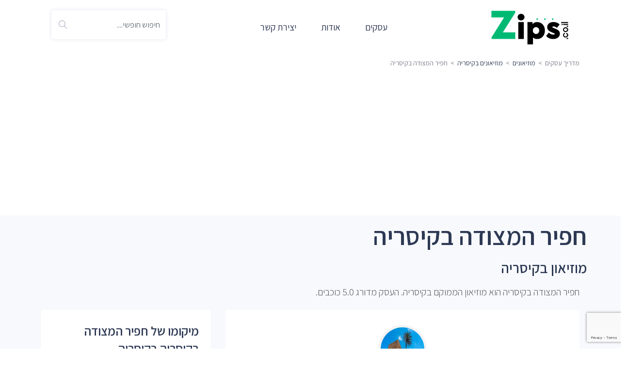

--- FILE ---
content_type: text/html; charset=UTF-8
request_url: https://zips.co.il/%D7%A2%D7%A1%D7%A7%D7%99%D7%9D/%D7%A7%D7%99%D7%A1%D7%A8%D7%99%D7%94/%D7%9E%D7%95%D7%96%D7%99%D7%90%D7%95%D7%A0%D7%99%D7%9D/3772/%D7%97%D7%A4%D7%99%D7%A8-%D7%94%D7%9E%D7%A6%D7%95%D7%93%D7%94-%D7%91%D7%A7%D7%99%D7%A1%D7%A8%D7%99%D7%94
body_size: 13427
content:
<!DOCTYPE html>
<html lang="he">
<head>
    <meta charset="utf-8">
    <meta name="viewport" content="width=device-width, initial-scale=1.0">

    <title>חפיר המצודה בקיסריה - מוזיאון מומלץ בקיסריה | המלצות וביקורות</title>
    <meta name="description" content="חפיר המצודה בקיסריה - מוזיאון בקיסריה. דירוג: 5.0 כוכבים. מצא חוות דעת, מידע ופרטים נוספים">
    <!-- Google tag (gtag.js) - Deferred for performance -->
    <script type="38d21527a27887abbd26520e-text/javascript">
      window.dataLayer = window.dataLayer || [];
      function gtag(){dataLayer.push(arguments);}
      
      // Defer GTM loading by 3 seconds for better page speed
      function initGTM() {
        setTimeout(function() {
          var script = document.createElement('script');
          script.async = true;
          script.src = 'https://www.googletagmanager.com/gtag/js?id=G-V90MS6J5V3';
          document.head.appendChild(script);
          gtag('js', new Date());
          gtag('config', 'G-V90MS6J5V3');
        }, 3000);
      }
      
      if (document.readyState === 'loading') {
        document.addEventListener('DOMContentLoaded', initGTM);
      } else {
        initGTM();
      }
    </script>

    <link rel="canonical" href="https://zips.co.il/%D7%A2%D7%A1%D7%A7%D7%99%D7%9D/קיסריה/מוזיאונים/3772/חפיר-המצודה-בקיסריה" />
    <style>
        :root{--blue:#007bff;--indigo:#6610f2;--purple:#6f42c1;--pink:#e83e8c;--red:#dc3545;--orange:#fd7e14;--yellow:#ffc107;--green:#28a745;--teal:#20c997;--cyan:#17a2b8;--white:#fff;--gray:#6c757d;--gray-dark:#343a40;--primary:#007bff;--secondary:#6c757d;--success:#28a745;--info:#17a2b8;--warning:#ffc107;--danger:#dc3545;--light:#f8f9fa;--dark:#343a40;--breakpoint-xs:0;--breakpoint-sm:576px;--breakpoint-md:768px;--breakpoint-lg:992px;--breakpoint-xl:1200px;--font-family-sans-serif:-apple-system,BlinkMacSystemFont,"Segoe UI",Roboto,"Helvetica Neue",Arial,"Noto Sans",sans-serif,"Apple Color Emoji","Segoe UI Emoji","Segoe UI Symbol","Noto Color Emoji";--font-family-monospace:SFMono-Regular,Menlo,Monaco,Consolas,"Liberation Mono","Courier New",monospace}*,::after,::before{box-sizing:border-box}html{font-family:sans-serif;line-height:1.15;-webkit-text-size-adjust:100%;position:relative;min-height:100%}section{display:block;padding:40px 0}body{font-family:-apple-system,BlinkMacSystemFont,"Segoe UI",Roboto,"Helvetica Neue",Arial,"Noto Sans",sans-serif,"Apple Color Emoji","Segoe UI Emoji","Segoe UI Symbol","Noto Color Emoji";text-align:right}a{color:#2D3954;background-color:transparent;text-decoration:none}img{vertical-align:middle;border-style:none}button{border-radius:0;text-transform:none}button,input{margin:0;font-family:inherit;font-size:inherit;line-height:inherit;overflow:visible}[type=submit],button{-webkit-appearance:button}[type=submit]::-moz-focus-inner,button::-moz-focus-inner{padding:0;border-style:none}::-webkit-file-upload-button{font:inherit;-webkit-appearance:button}.img-fluid{max-width:100%;height:auto}.container{width:100%;padding-left:15px;padding-right:15px;margin-left:auto;margin-right:auto}@media (min-width:576px){.container{max-width:540px}}@media (min-width:768px){.container{max-width:720px}}@media (min-width:992px){.container{max-width:960px}}@media (min-width:1200px){.container{max-width:1140px}}.row{display:-ms-flexbox;display:flex;-ms-flex-wrap:wrap;flex-wrap:wrap;margin-left:-15px;margin-right:-15px}.col-6,.col-lg-12,.col-md-12,.col-md-3{position:relative;width:100%;padding-left:15px;padding-right:15px}.col-6{-ms-flex:0 0 50%;flex:0 0 50%;max-width:50%}@media (min-width:768px){.col-md-3{-ms-flex:0 0 25%;flex:0 0 25%;max-width:25%}.col-md-12{-ms-flex:0 0 100%;flex:0 0 100%;max-width:100%}}@media (min-width:992px){.col-lg-12{-ms-flex:0 0 100%;flex:0 0 100%;max-width:100%}}.form-control{display:block;width:100%;font-weight:400;line-height:1.5;color:#495057;background-color:#fff}.form-control::-ms-expand{background-color:transparent;border:0}.form-control:-moz-focusring{color:transparent;text-shadow:0 0 0 #495057}.form-control::-webkit-input-placeholder{color:#6c757d;opacity:1}.form-control::-moz-placeholder{color:#6c757d;opacity:1}.form-control:-ms-input-placeholder{color:#6c757d;opacity:1}.form-control::-ms-input-placeholder{color:#6c757d;opacity:1}.form-group{margin-bottom:1rem}.clearfix::after{display:block;clear:both;content:""}.d-flex{display:-ms-flexbox!important;display:flex!important}.align-items-center{-ms-flex-align:center!important;align-items:center!important}.mx-auto{margin-left:auto!important;margin-right:auto!important}.text-center{text-align:center!important}body,html{padding:0;margin:0;background:#fff}h1,h2{color:#3a3a3a;margin:0 0 15px;font-size:48px;line-height:52px;text-transform:uppercase}*{box-sizing:border-box;outline:0}@font-face{font-family:Assistant;font-style:normal;font-weight:300;font-display:swap;src:url(https://fonts.gstatic.com/s/assistant/v19/2sDPZGJYnIjSi6H75xkZZE1I0yCmYzzQtrhnIGaV2g.ttf) format('truetype')}@font-face{font-family:Assistant;font-style:normal;font-weight:400;font-display:swap;src:url(https://fonts.gstatic.com/s/assistant/v19/2sDPZGJYnIjSi6H75xkZZE1I0yCmYzzQtuZnIGaV2g.ttf) format('truetype')}@font-face{font-family:Assistant;font-style:normal;font-weight:600;font-display:swap;src:url(https://fonts.gstatic.com/s/assistant/v19/2sDPZGJYnIjSi6H75xkZZE1I0yCmYzzQtjhgIGaV2g.ttf) format('truetype')}@font-face{font-family:Assistant;font-style:normal;font-weight:700;font-display:swap;src:url(https://fonts.gstatic.com/s/assistant/v19/2sDPZGJYnIjSi6H75xkZZE1I0yCmYzzQtgFgIGaV2g.ttf) format('truetype')}body,h1,h2{font-family:Assistant,sans-serif}body{line-height:20px;color:#797d8a;font-size:16px;margin:0;overflow-x:hidden!important;font-weight:400}a,h1,h2{color:#2d3954}div[data-overlay] h1{color:#fff}h1,h2{font-weight:600;text-transform:capitalize}h1{line-height:40px;font-size:36px}h2{line-height:36px;font-size:30px}[data-overlay="5"]:before{opacity:.5}[data-overlay]:before{content:'';position:absolute;content:'';background:#19365f;width:100%;height:100%;top:0;left:0;z-index:1}[data-overlay] :not(.container):not(.bg-img-holder){z-index:2}[data-overlay]{position:relative}.image-cover{background-size:cover!important;background-position:center!important}.nav-bar{margin:auto}nav{min-height:10px}.sec-heading h2{margin-bottom:5px}.sec-heading{margin-bottom:10px}.sec-heading.center,.text-center{text-align:center}.form-control{height:56px;border-radius:0;font-size:17px;box-shadow:none;padding:.5rem .75rem;border:1px solid #e0ecf5;background-clip:initial}.hero-banner{padding:3em 0;display:flex;flex-wrap:wrap;min-height:400px;justify-content:center;align-items:center}.hero-banner>*{position:relative;z-index:1}.hero-banner h1{font-weight:800;line-height:1.3}.simple-search-wrap{max-width:580px;margin:0}.simple-search-wrap h1{color:#fff;font-size:44px;direction:rtl;text-align:right}.simple-search-wrap input{direction:rtl}.simple-search-wrap .pk-input-group{background:#fff;border-radius:4px;display:-webkit-box;display:flex;overflow:hidden;position:relative}.simple-search-wrap .pk-input-group .form-control{position:relative;flex:1 1 auto;width:1%;border:none;margin:0;height:74px;padding-right:3rem}.simple-search-wrap .pk-input-group .pk-subscribe-submit{background:#fd5332;border:1px solid #fd5332;margin:10px;padding:1rem 2rem;border-radius:3px;text-transform:capitalize;color:#fff}.simple-search-wrap .pk-input-group:after{content:"\e607";font-family:themify;position:absolute;right:0;top:2px;bottom:0;width:3rem;display:-webkit-box;display:-ms-flexbox;display:flex;-webkit-box-pack:center;-ms-flex-pack:center;justify-content:center;-webkit-box-align:center;-ms-flex-align:center;align-items:center;color:#6c757d;font-size:1.25rem;z-index:3}.input-with-icon i{transform:translateY(-50%);position:absolute;top:50%;left:15px;font-size:18px;color:#a2a9bf;font-style:normal}.input-with-icon{position:relative;width:100%;min-height:60px}.input-with-icon .form-control{border:none;border-radius:5px;padding-left:45px;height:60px;background:#fff;overflow:hidden;box-shadow:0 0 6px 1px rgba(62,28,131,.1);-webkit-box-shadow:0 0 6px 1px rgba(62,28,131,.1)}.property-listing{border:1px solid #e5e9ec;position:relative;width:100%;border-radius:6px;overflow:hidden;background:#fff;margin-top:30px;border:none;box-shadow:0 0 20px 0 rgba(62,28,131,.1);-webkit-box-shadow:0 0 20px 0 rgba(62,28,131,.1)}.property-listing.property-2 .listing-img-wrapper{overflow:hidden;position:relative;height:220px;width:auto;background:#f0f0f0}.property-listing.property-2 .listing-img-wrapper img{max-height:220px;width:auto;margin:10px}#back2Top{right:20px;text-align:center;width:40px;line-height:40px;overflow:hidden;z-index:999;display:none;position:fixed;bottom:10px;font-size:15px;border-radius:4px;text-decoration:none;background:#333c56;color:#fff}@media (min-width:992px){h1{font-size:52px;line-height:125%}.hero-banner{min-height:580px}.sec-heading h2{font-size:44px;line-height:1.2}}.rtl-text{direction:rtl!important}@media (max-width:576px){h1,h2{text-align:center;margin:0 auto}h2:first-child{margin-bottom:10px}.property-listing.property-2 .listing-img-wrapper{height:120px;width:auto;background:#f0f0f0}.property-listing.property-2 .listing-img-wrapper img{max-height:120px;width:auto;margin:5px}}.page-header{background-color:var(--bgcolor);padding:1.3rem;display:flex;justify-content:space-between;direction:rtl;min-height:73px}.logo{color:#fff;align-self:center;margin-left:1.2rem;width:162px;height:73px}.logo img{width:162px;height:73px}.nav-bar a{padding:1.5rem;text-decoration:none;font-size:1.2rem}.ad-container-top{min-height:100px;contain:layout style;content-visibility:auto}.gads_top_unit_responsive{min-width:300px;max-width:336px;width:100%;min-height:100px;max-height:280px}@media (min-width:500px){.ad-container-top{min-height:90px}.gads_top_unit_responsive{max-width:500px;min-height:90px;width:100%;max-height:280px}}@media (min-width:800px){.ad-container-top{min-height:90px}.gads_top_unit_responsive{max-width:970px;min-height:90px;width:100%;max-height:280px}}@media screen and (max-width:700px){.nav-bar{display:none;position:absolute;top:3.7rem;left:0;width:100%;background-color:var(--bgcolor);text-align:center}.logo{width:100px;height:45px}.logo img{width:100px;height:45px}}.green-skin .simple-search-wrap .pk-input-group .pk-subscribe-submit{background:#00ba74;border-color:#00ba74}img.lazy{background:#f0f0f0;min-height:100px}.city-logo-wrapper{display:flex!important;align-items:center!important;justify-content:center!important;min-height:220px!important;height:220px!important;padding:15px!important;background:#f0f0f0!important}.city-logo-wrapper a{display:flex!important;align-items:center!important;justify-content:center!important;position:relative!important;width:100%!important;height:100%!important;margin:0!important;padding:0!important}.city-logo-wrapper a:before{display:none!important;background:none!important}.city-logo-wrapper img{max-width:100%!important;max-height:100%!important;width:auto!important;height:auto!important;object-fit:contain!important;margin:0 auto!important;display:block!important;position:static!important;transform:none!important;background:transparent!important}.listing-img-wrapper.no-overlay a.no-gradient:before,.listing-img-wrapper.no-overlay a.no-gradient:after{content:none!important;display:none!important;background:transparent!important}.hero-banner-responsive{background:url(/assets/img/map-hero-desktop.webp) no-repeat center center;background-size:cover}.no-webp .hero-banner-responsive{background-image:url(/assets/img/map-hero-desktop.jpg)}@media (max-width:1199px){.hero-banner-responsive{background-image:url(/assets/img/map-hero-tablet.webp)}.no-webp .hero-banner-responsive{background-image:url(/assets/img/map-hero-tablet.jpg)}}@media (max-width:767px){.hero-banner-responsive{background-image:url(/assets/img/map-hero-mobile.webp)}.no-webp .hero-banner-responsive{background-image:url(/assets/img/map-hero-mobile.jpg)}}
    </style>

    <script defer src="https://kit.fontawesome.com/dfeea918ba.js" crossorigin="anonymous" type="38d21527a27887abbd26520e-text/javascript"></script>

    <link rel="shortcut icon" href="/favicon.ico" type="image/x-icon">
    <link rel="icon" href="/favicon.ico" type="image/x-icon">

    <!-- Resource hints for third-party domains -->
    <link rel="dns-prefetch" href="//fonts.gstatic.com">
    <link rel="dns-prefetch" href="//www.googletagmanager.com">
    <link rel="dns-prefetch" href="//cdnjs.cloudflare.com">
    <link rel="dns-prefetch" href="//kit.fontawesome.com">
    <link rel="preconnect" href="//pagead2.googlesyndication.com">
    <link rel="preconnect" href="//cdn.rtlcss.com">

    <!-- Preload critical fonts to reduce CLS/FOUT -->
    <link rel="preload" as="font" type="font/ttf" href="https://fonts.gstatic.com/s/assistant/v19/2sDPZGJYnIjSi6H75xkZZE1I0yCmYzzQtuZnIGaV2g.ttf" crossorigin>
    <link rel="preload" as="font" type="font/ttf" href="https://fonts.gstatic.com/s/assistant/v19/2sDPZGJYnIjSi6H75xkZZE1I0yCmYzzQtjhgIGaV2g.ttf" crossorigin>
    
    <!-- Preload hero image for LCP optimization -->
    <link rel="preload" as="image" href="/assets/img/map-hero-desktop.webp" type="image/webp" media="(min-width: 1200px)">
    <link rel="preload" as="image" href="/assets/img/map-hero-tablet.webp" type="image/webp" media="(min-width: 768px) and (max-width: 1199px)">
    <link rel="preload" as="image" href="/assets/img/map-hero-mobile.webp" type="image/webp" media="(max-width: 767px)">
    
        <!-- Google Ads - Deferred loading via IntersectionObserver (see ad-container-top) -->
    <script type="38d21527a27887abbd26520e-text/javascript">
      window.adsbygoogle = window.adsbygoogle || [];
      window.adsLoaded = false;
      
      function loadGoogleAds() {
        if (window.adsLoaded) return;
        window.adsLoaded = true;
        
        var script = document.createElement('script');
        script.async = true;
        script.src = 'https://pagead2.googlesyndication.com/pagead/js/adsbygoogle.js?client=ca-pub-5157679868954075';
        script.crossOrigin = 'anonymous';
        document.head.appendChild(script);
        
        script.onload = function() {
          // Push any queued ads
          try { (adsbygoogle = window.adsbygoogle || []).push({}); } catch(e) {}
        };
      }
      
      // Load ads when user scrolls near ad container or after 5 seconds
      document.addEventListener('DOMContentLoaded', function() {
        var adContainers = document.querySelectorAll('.ad-container-top');
        if (adContainers.length === 0) return;
        
        // Fallback: load after 5 seconds if user hasn't scrolled
        var fallbackTimer = setTimeout(loadGoogleAds, 5000);
        
        var observer = new IntersectionObserver(function(entries) {
          entries.forEach(function(entry) {
            if (entry.isIntersecting) {
              clearTimeout(fallbackTimer);
              loadGoogleAds();
              observer.disconnect();
            }
          });
        }, { rootMargin: '200px' });
        
        adContainers.forEach(function(el) { observer.observe(el); });
      });
    </script>
                <script src="https://www.google.com/recaptcha/api.js?render=6LdxFtcfAAAAAHrFocmAjo8lX_tPeQjaidqL81a9" type="38d21527a27887abbd26520e-text/javascript"></script>
    <script type="38d21527a27887abbd26520e-text/javascript">
        grecaptcha.ready(function() {
            grecaptcha.execute('6LdxFtcfAAAAAHrFocmAjo8lX_tPeQjaidqL81a9', {action: 'submit'}).then(function(token) {
                document.querySelector('.g-recaptcha-response').value = token;
            });
        });
    </script>
        
          <link href="/assets/lightbox/css/lightbox.min.css" rel="stylesheet" />
        </head>

 <body class="green-skin">
    <script type="38d21527a27887abbd26520e-text/javascript">
      // WebP support detection - adds 'no-webp' class if not supported
      (function(){var i=new Image;i.onload=i.onerror=function(){if(i.height!=1)document.body.classList.add('no-webp')};i.src='[data-uri]'})();
    </script>
        <!-- =========== =================================================== -->
        <!-- Main wrapper - style you can find in pages.scss -->
        <!-- ============================================================== -->
        <div id="main-wrapper">

            <!-- ============================================================== -->
            <!-- Top header  -->
            <!-- ============================================================== -->
            <!-- Start Navigation -->

            <div class="container">  
              <div class="page-header">
                <div class="logo">
                  <a href="/" title="Zips.co.il" class="brand"><img src="/assets/img/logo.png" alt="Zips.co.il" width="162" height="73" /></a>
                </div>

                <div id="navigation-bar" class="nav-bar">
                  <a href="/עסקים">עסקים</a>
                  <a href="/about">אודות</a>
                  <a href="/contact">יצירת קשר</a>
                </div>

                <div class="header-right">
                  <div class="form-group" style="margin-bottom: 4px;">
                      <form action="/search" method="get" id="search_box">
                      <div class="input-with-icon">
                          <input style="direction:rtl" type="text" name="q" class="form-control search_box" placeholder="חיפוש חופשי....">
                          <i class="ti-search"></i>
                      </div>
                      </form>
                  </div>          
                </div>
              </div>
            </div>
            
            <!-- End Navigation -->
            <div class="clearfix"></div>
            <!-- ============================================================== -->
            <!-- Top header  -->
            <!-- ============================================================== -->

                        <section class="" style="padding: 5px 35px 5px 5px; margin-bottom: 10px;">
                <div class="container">
                  <div class="row rtl-text" style="font-size:14px">
                    <nav style="min-height: 20px;
                    <a href="/%D7%A2%D7%A1%D7%A7%D7%99%D7%9D">מדריך עסקים</a> &nbsp;&gt;&nbsp; <a href="/%D7%A2%D7%A1%D7%A7%D7%99%D7%9D/מוזיאונים">מוזיאונים</a> &nbsp;&gt;&nbsp; <a href="/%D7%A2%D7%A1%D7%A7%D7%99%D7%9D/מוזיאונים/1167/קיסריה">מוזיאונים בקיסריה</a> &nbsp;&gt;&nbsp; חפיר המצודה בקיסריה                    </nav>
                  </div>
                </div>
            </section>
            
                         <div class="row align-items-center ad-container-top" style="margin-bottom: 10px;">
                <!-- Ad loads via IntersectionObserver when user scrolls near -->
                <ins class="adsbygoogle gads_top_unit_responsive"
                     style="display:block;margin: 0 auto;"
                     data-ad-client="ca-pub-5157679868954075"
                     data-ad-slot="8233699036"
                     data-ad-format="auto"
                     data-full-width-responsive="true"></ins>
                </div>
                  

      <section class="gray" style="padding-top:10px;">
        <div class="container">
          <div class="row rtl-text">
            <h1>חפיר המצודה בקיסריה</h1>
          </div>

          <div class="row rtl-text">
            <h2>מוזיאון בקיסריה </h2>
          </div>

          <!-- Definition Block (AEO Optimized) -->
                    <div class="row rtl-text">
            <div class="col-12">
              <p class="lead" style="font-size: 1.1em; color: #555; margin-bottom: 20px; line-height: 1.7;">
                חפיר המצודה בקיסריה הוא מוזיאון הממוקם בקיסריה. העסק מדורג 5.0 כוכבים.              </p>
            </div>
          </div>
          
          <div class="row rtl-text">

  <div class="col-lg-8 col-md-12 col-sm-12 rtl-text">

  <!-- business info -->
  <div class="block-wrap rtl-text" style="overflow: auto;">
    <div class="agents-grid-wrap">
      
      <div class="fr-grid-thumb">
        <div class="overall-rate">8.8</div>                <img src="https://lh5.googleusercontent.com/p/AF1QipMttGi-qYHecdz7VM2BuxdptDYKS6KBJUsL3V92=w494-h240-k-no" class="img-fluid mx-auto" alt="" />  
              </div>

      <div class="fr-grid-deatil">
        <h3 class="fr-can-name">חפיר המצודה בקיסריה</h3>

        <div class="row rtl-text">
                </div>

                  <span class="fr-position"><i class="fa-regular fa-location-dot"></i> קיסריה, ישראל</span>
                        <div class="fr-can-rating">
          <i class="fa-solid fa-star" style="color:orange;"></i><i class="fa-solid fa-star" style="color:orange;"></i><i class="fa-solid fa-star" style="color:orange;"></i><i class="fa-solid fa-star" style="color:orange;"></i><i class="fa-solid fa-star-half-stroke fa-flip-horizontal" style="color:orange;" aria-hidden="true"></i>        </div>
                      </div>
      
    </div>
    
    <div class="fr-grid-info">
      <ul class="text-center mt-2">
                                      </ul>
        <div class="row clear text-center">
                        <div class="col-md-4 col-sm-12"><a style="margin-top:10px;" href="https://waze.com/ul?q=%D7%A7%D7%99%D7%A1%D7%A8%D7%99%D7%94%2C+%D7%99%D7%A9%D7%A8%D7%90%D7%9C" target="_blank" class="btn btn-primary full-width"><i class="fa-brands fa-waze"></i> נווט עם וייז</a></div>
                        <div class="col-md-4 col-sm-12"><a style="margin-top:10px;" href="https://www.google.com/maps/dir/%D7%A7%D7%99%D7%A1%D7%A8%D7%99%D7%94%2C+%D7%99%D7%A9%D7%A8%D7%90%D7%9C" target="_blank" class="btn btn-warning full-width" style="background-color: #188039;"><i class="fa-light fa-map-location-dot"></i> נווט עם גוגל</a></div>
                </div>
    </div>
   </div>
    <!-- Images Block Wrap -->
        <div class="block-wrap rtl-text">

        <div class="block-header">
          <h2 class="block-title">תמונות מחפיר המצודה בקיסריה</h2>
        </div>

        <div class="block-body">
            <div class="row">
                          <div class="col-sm-6 col-md-6 col-lg-4 item">
              <a title="הגל תמונה" href="https://lh5.googleusercontent.com/p/AF1QipMttGi-qYHecdz7VM2BuxdptDYKS6KBJUsL3V92=w1920-h1080-k-no" data-lightbox="roadtrip">
                <img src="https://lh5.googleusercontent.com/p/AF1QipMttGi-qYHecdz7VM2BuxdptDYKS6KBJUsL3V92=w494-h240-k-no" style="box-shadow: rgba(0, 0, 0, 0.24) 0px 3px 8px;" class="img-fluid" width="494" height="240" loading="lazy" alt="תמונה">
              </a>
            </div>
                          <div class="col-sm-6 col-md-6 col-lg-4 item">
              <a title="הגל תמונה" href="https://lh5.googleusercontent.com/p/AF1QipOgD6LRI4iq1ABx7pGcL8FjljzEUDg-Uo0bbdmu=w1920-h1080-k-no" data-lightbox="roadtrip">
                <img src="https://lh5.googleusercontent.com/p/AF1QipOgD6LRI4iq1ABx7pGcL8FjljzEUDg-Uo0bbdmu=w494-h240-k-no" style="box-shadow: rgba(0, 0, 0, 0.24) 0px 3px 8px;" class="img-fluid" width="494" height="240" loading="lazy" alt="תמונה">
              </a>
            </div>
                          <div class="col-sm-6 col-md-6 col-lg-4 item">
              <a title="הגל תמונה" href="https://lh5.googleusercontent.com/p/AF1QipPGo5lluM0uJRCPcQOLN4KOaI-yi61_cC4I8EWx=w1920-h1080-k-no" data-lightbox="roadtrip">
                <img src="https://lh5.googleusercontent.com/p/AF1QipPGo5lluM0uJRCPcQOLN4KOaI-yi61_cC4I8EWx=w494-h240-k-no" style="box-shadow: rgba(0, 0, 0, 0.24) 0px 3px 8px;" class="img-fluid" width="494" height="240" loading="lazy" alt="תמונה">
              </a>
            </div>
                        </div>

            <div style="text-align: left">
              <a href="https://www.google.com/maps/place/%D7%97%D7%A4%D7%99%D7%A8+%D7%94%D7%9E%D7%A6%D7%95%D7%93%D7%94+%D7%91%D7%A7%D7%99%D7%A1%D7%A8%D7%99%D7%94%E2%80%AD/@32.5045897,34.8927268,17z/data=!3m1!4b1!4m6!3m5!1s0x151d0dc7ce36829d:0xf235d99209fe55dc!8m2!3d32.5045897!4d34.8927268!16s%2Fg%2F11fmmdrp29?hl=iw&entry=ttu" title="שימוש תמונות מתוך דף המקום בגוגל מפות" target="_blank" rel="nofollow"><i class="fa-solid fa-circle-info"></i></a>
            </div>

        </div>

    </div>
                  
    <!-- Reviews Block Wrap -->
        <div class="block-wrap rtl-text">

        <div class="block-header">
          <h2 class="block-title">חוות דעת על חפיר המצודה בקיסריה</h2>
        </div>

        <div class="block-body">
                    <div class="blog-page blog-details">
            <div class="comment-area">
              <div class="all-comments">
                <div class="comment-list">
                  <ul>
                                                            <li class="single-comment">
                      <article>
                        <div class="comment-author">
                          <a href="https://www.google.com/maps/contrib/115219083789400053377?hl=iw" target="_blank"><img src="https://lh3.googleusercontent.com/a-/ALV-UjXVympP4uyRL3Rws8ywxKomwirZu9Hi7izhFUJrOSnlyi4g=s120-c-rp-mo-ba6-br100" width="50" height="50" loading="lazy" alt="תמונת מבקר"></a>
                        </div>
                        <div class="comment-details">
                          <div class="comment-meta">
                            <div class="comment-left-meta">
                              <h4 class="author-name">Yaniv Berman</h4>
                              <div class="comment-date">21.08.2019</div>
                            </div>
                          </div>
                          <div class="comment-text">
                            <p>Walking through the fortress moat is a wonderful way to experience this amazing historical site. Things you see down the moat are not visible from street level.</p>
                          </div>
                        </div>
                      </article>
                    </li>
                                      </ul>
                </div>
              </div>
            </div>
          </div>

          <div style="text-align: left">
            <a href="https://www.google.com/maps/place/%D7%97%D7%A4%D7%99%D7%A8+%D7%94%D7%9E%D7%A6%D7%95%D7%93%D7%94+%D7%91%D7%A7%D7%99%D7%A1%D7%A8%D7%99%D7%94%E2%80%AD/@32.5045897,34.8927268,17z/data=!3m1!4b1!4m6!3m5!1s0x151d0dc7ce36829d:0xf235d99209fe55dc!8m2!3d32.5045897!4d34.8927268!16s%2Fg%2F11fmmdrp29?hl=iw&entry=ttu" title="שימוש הביקורות מתוך דף המקום בגוגל מפות" target="_blank" rel="nofollow"><i class="fa-solid fa-circle-info"></i></a>
          </div>

        </div>
    </div>
    
</div><!-- End col-lg-8 main content -->

<!-- Sidebar col-4 -->
<div class="col-lg-4 col-md-12 col-sm-12 rtl-text">

<!-- Structured Facts (Business Features) -->

<!-- Maps Block Wrap -->
  <div class="block-wrap rtl-text" style="overflow: auto;">

      <div class="block-header">
        <h2 class="block-title">מיקומו של חפיר המצודה בקיסריה בקיסריה</h2>
      </div>

      <div class="block-body" style="text-align: center;">
          <div class="map-container">
            <div id='show-map'><img style="height:400px; width:auto;" src="/assets/img/maps-placeholder.png" width="296" height="400" alt="הצג מפה" /></div>
            <div id="map_canvas" style="height:400px;display: none;">
            <script type="38d21527a27887abbd26520e-text/javascript">
              $('#show-map').click(() => {
                $("#show-map").hide();
                $("#map_canvas").show();
                $.getScript('https://maps.googleapis.com/maps/api/js?key=AIzaSyAh1T5GTpYpxdH9foxVtl3YMfRd3lzqHfI', () => {

                  var myLatLng = {
                    lat: 32.504590,
                    lng: 34.892727                  }

                  var map = new google.maps.Map(document.getElementById('map_canvas'), {
                    zoom: 15,
                    center: myLatLng
                  })

                  var marker = new google.maps.Marker({
                    position: myLatLng,
                    map: map
                  })
                })
              });
            </script>

          </div>
      </div>
    </div>

  </div>

  <div class="clearfix"></div>

    <!-- Related Block Wrap -->
        <div class="block-wrap rtl-text">

        <div class="block-header">
          <h2 class="block-title">חיפושים נוספים</h2>
        </div>

        <div class="block-body">
                                  <a class="btn btn-outline-info" style="margin:5px;" href="https://zips.co.il/%D7%A2%D7%A1%D7%A7%D7%99%D7%9D/קיסריה/מוזיאון/3509/בית-הכנסת-העתיק-בקיסריה">בית הכנסת העתיק בקיסריה</a>
                                              <a class="btn btn-outline-info" style="margin:5px;" href="https://zips.co.il/%D7%A2%D7%A1%D7%A7%D7%99%D7%9D/שדות-ים/מוזיאון/3773/עמודי-קיסריה">עמודי קיסריה</a>
                                              <a class="btn btn-outline-info" style="margin:5px;" href="https://zips.co.il/%D7%A2%D7%A1%D7%A7%D7%99%D7%9D/קיסריה/מוזיאון-לאמנות/3777/מוזיאוני-ראלי-קיסריה">מוזיאוני ראלי , קיסריה</a>
                                              <a class="btn btn-outline-info" style="margin:5px;" href="https://zips.co.il/%D7%A2%D7%A1%D7%A7%D7%99%D7%9D/שדות-ים/מוזיאון-ארכיאולוגי/3778/מוזיאון-אוצרות-קיסריה">מוזיאון אוצרות קיסריה</a>
                              </div>

    </div>
      

</div><!-- End col-lg-4 sidebar -->
</div><!-- End main row (col-8 + col-4) -->

<!-- ============================================== -->
<!-- FULL-WIDTH SECTION: FAQ, LLM Content, Nearby  -->
<!-- ============================================== -->


<!-- FAQ Section - Show Template FAQ only if NO AI FAQ available -->

<!-- LLM Enhanced Content Row -->

<!-- AI FAQ Section (Full Width) - Only for LLM-enriched businesses -->

<!-- Nearby Businesses - Side by Side -->
<div class="row rtl-text" style="margin-top: 30px;">
  
  <!-- General Nearby -->
    <div class="col-lg-6 col-md-12">
    <div class="block-wrap">
      <div class="block-header">
        <h2 class="block-title"><i class="fa-solid fa-location-dot" style="color: #007bff;"></i> עסקים נוספים בקרבת מקום</h2>
      </div>
      <div class="block-body">
                        <div style="display: flex; gap: 12px; padding: 12px 0; border-bottom: 1px solid #eee;">
          <a href="https://zips.co.il/%D7%A2%D7%A1%D7%A7%D7%99%D7%9D/קיסריה/מוזיאונים/3509/בית-הכנסת-העתיק-בקיסריה" style="flex-shrink: 0; width: 80px; height: 60px; overflow: hidden; border-radius: 8px; display: block;">
                        <img src="/assets/img/loading.gif" data-src="https://lh5.googleusercontent.com/p/AF1QipORebwUd7TLiWKsPlw3L7J0nUbxiRaJ48nsxS1A=w494-h240-k-no" class="lazy" style="width: 100%; height: 100%; object-fit: cover;" width="80" height="60" alt="בית הכנסת העתיק בקיסריה" />
                      </a>
          <div style="flex-grow: 1; min-width: 0;">
            <h4 style="margin: 0 0 4px 0; font-size: 0.95em;"><a href="https://zips.co.il/%D7%A2%D7%A1%D7%A7%D7%99%D7%9D/קיסריה/מוזיאונים/3509/בית-הכנסת-העתיק-בקיסריה" style="color: #333;">בית הכנסת העתיק בקיסריה</a></h4>
            <p style="margin: 0; font-size: 0.8em; color: #666;">מוזיאון • 
              158 מטר            </p>
                        <span style="font-size: 0.75em; color: orange;">
              ★★★★              4.2            </span>
                      </div>
        </div>
                        <div style="display: flex; gap: 12px; padding: 12px 0; border-bottom: 1px solid #eee;">
          <a href="https://zips.co.il/%D7%A2%D7%A1%D7%A7%D7%99%D7%9D/קיסריה/בתי-קברות/3457/קבר-רבי-אבהו-קיסריה" style="flex-shrink: 0; width: 80px; height: 60px; overflow: hidden; border-radius: 8px; display: block;">
                        <img src="/assets/img/loading.gif" data-src="https://lh5.googleusercontent.com/p/AF1QipMtuKStK9ctSKdG2-csz7xjfPyBCQQ2GSHDSeXk=w494-h240-k-no" class="lazy" style="width: 100%; height: 100%; object-fit: cover;" width="80" height="60" alt="קבר רבי אבהו, קיסריה" />
                      </a>
          <div style="flex-grow: 1; min-width: 0;">
            <h4 style="margin: 0 0 4px 0; font-size: 0.95em;"><a href="https://zips.co.il/%D7%A2%D7%A1%D7%A7%D7%99%D7%9D/קיסריה/בתי-קברות/3457/קבר-רבי-אבהו-קיסריה" style="color: #333;">קבר רבי אבהו, קיסריה</a></h4>
            <p style="margin: 0; font-size: 0.8em; color: #666;">בית קברות • 
              164 מטר            </p>
                        <span style="font-size: 0.75em; color: orange;">
              ★★★★              4.3            </span>
                      </div>
        </div>
                        <div style="display: flex; gap: 12px; padding: 12px 0; border-bottom: 1px solid #eee;">
          <a href="https://zips.co.il/%D7%A2%D7%A1%D7%A7%D7%99%D7%9D/קיסריה/בתי-כנסת/3400/בית-הכנסת-העתיק-רבי-עקיבא" style="flex-shrink: 0; width: 80px; height: 60px; overflow: hidden; border-radius: 8px; display: block;">
                        <img src="/assets/img/loading.gif" data-src="https://lh5.googleusercontent.com/p/AF1QipNumywnr28XgaMs6hjyJnaclER6kBiW_A3rxMxz=w494-h240-k-no" class="lazy" style="width: 100%; height: 100%; object-fit: cover;" width="80" height="60" alt="בית הכנסת העתיק רבי עקיבא" />
                      </a>
          <div style="flex-grow: 1; min-width: 0;">
            <h4 style="margin: 0 0 4px 0; font-size: 0.95em;"><a href="https://zips.co.il/%D7%A2%D7%A1%D7%A7%D7%99%D7%9D/קיסריה/בתי-כנסת/3400/בית-הכנסת-העתיק-רבי-עקיבא" style="color: #333;">בית הכנסת העתיק רבי עקיבא</a></h4>
            <p style="margin: 0; font-size: 0.8em; color: #666;">בית כנסת • 
              191 מטר            </p>
                        <span style="font-size: 0.75em; color: orange;">
              ★★★★              4.2            </span>
                      </div>
        </div>
                        <div style="display: flex; gap: 12px; padding: 12px 0; border-bottom: 1px solid #eee;">
          <a href="https://zips.co.il/%D7%A2%D7%A1%D7%A7%D7%99%D7%9D/קיסריה/ברים/3495/ביץ-בר" style="flex-shrink: 0; width: 80px; height: 60px; overflow: hidden; border-radius: 8px; display: block;">
                        <img src="/assets/img/loading.gif" data-src="https://lh5.googleusercontent.com/p/AF1QipMUAsZT2vqzrrmuosQDVtHL3V1yUDbNVjOKrO8=w494-h240-k-no" class="lazy" style="width: 100%; height: 100%; object-fit: cover;" width="80" height="60" alt="ביץ' בר" />
                      </a>
          <div style="flex-grow: 1; min-width: 0;">
            <h4 style="margin: 0 0 4px 0; font-size: 0.95em;"><a href="https://zips.co.il/%D7%A2%D7%A1%D7%A7%D7%99%D7%9D/קיסריה/ברים/3495/ביץ-בר" style="color: #333;">ביץ' בר</a></h4>
            <p style="margin: 0; font-size: 0.8em; color: #666;">בר • 
              226 מטר            </p>
                        <span style="font-size: 0.75em; color: orange;">
              ★★★              3.9            </span>
                      </div>
        </div>
                        <div style="display: flex; gap: 12px; padding: 12px 0; border-bottom: 1px solid #eee;">
          <a href="https://zips.co.il/%D7%A2%D7%A1%D7%A7%D7%99%D7%9D/קיסריה/מסעדות-ישראליות/3825/מסעדת-הצל-בנים" style="flex-shrink: 0; width: 80px; height: 60px; overflow: hidden; border-radius: 8px; display: block;">
                        <img src="/assets/img/loading.gif" data-src="https://lh5.googleusercontent.com/p/AF1QipOq6g8wZirvEF78cupIefhyiM0vVdprrS5JWuxj=w494-h240-k-no" class="lazy" style="width: 100%; height: 100%; object-fit: cover;" width="80" height="60" alt="מסעדת הצל - בנים" />
                      </a>
          <div style="flex-grow: 1; min-width: 0;">
            <h4 style="margin: 0 0 4px 0; font-size: 0.95em;"><a href="https://zips.co.il/%D7%A2%D7%A1%D7%A7%D7%99%D7%9D/קיסריה/מסעדות-ישראליות/3825/מסעדת-הצל-בנים" style="color: #333;">מסעדת הצל - בנים</a></h4>
            <p style="margin: 0; font-size: 0.8em; color: #666;">מסעדה ישראלית • 
              285 מטר            </p>
                        <span style="font-size: 0.75em; color: orange;">
              ★★★★              4.5            </span>
                      </div>
        </div>
              </div>
    </div>
  </div>
  
  <!-- Same Category Nearby -->
    <div class="col-lg-6 col-md-12">
    <div class="block-wrap">
      <div class="block-header">
        <h2 class="block-title"><i class="fa-solid fa-tags" style="color: #28a745;"></i> מוזיאונים בקרבת מקום</h2>
      </div>
      <div class="block-body">
                        <div style="display: flex; gap: 12px; padding: 12px 0; border-bottom: 1px solid #eee;">
          <a href="https://zips.co.il/%D7%A2%D7%A1%D7%A7%D7%99%D7%9D/קיסריה/מוזיאונים/3509/בית-הכנסת-העתיק-בקיסריה" style="flex-shrink: 0; width: 80px; height: 60px; overflow: hidden; border-radius: 8px; display: block;">
                        <img src="/assets/img/loading.gif" data-src="https://lh5.googleusercontent.com/p/AF1QipORebwUd7TLiWKsPlw3L7J0nUbxiRaJ48nsxS1A=w494-h240-k-no" class="lazy" style="width: 100%; height: 100%; object-fit: cover;" width="80" height="60" alt="בית הכנסת העתיק בקיסריה" />
                      </a>
          <div style="flex-grow: 1; min-width: 0;">
            <h4 style="margin: 0 0 4px 0; font-size: 0.95em;"><a href="https://zips.co.il/%D7%A2%D7%A1%D7%A7%D7%99%D7%9D/קיסריה/מוזיאונים/3509/בית-הכנסת-העתיק-בקיסריה" style="color: #333;">בית הכנסת העתיק בקיסריה</a></h4>
            <p style="margin: 0; font-size: 0.8em; color: #666;">מוזיאון • 
              158 מטר            </p>
                        <span style="font-size: 0.75em; color: orange;">
              ★★★★              4.2            </span>
                      </div>
        </div>
                        <div style="display: flex; gap: 12px; padding: 12px 0; border-bottom: 1px solid #eee;">
          <a href="https://zips.co.il/%D7%A2%D7%A1%D7%A7%D7%99%D7%9D/קיסריה/מוזיאונים/3785/caesarea-historic-port" style="flex-shrink: 0; width: 80px; height: 60px; overflow: hidden; border-radius: 8px; display: block;">
                        <img src="/assets/img/loading.gif" data-src="https://lh5.googleusercontent.com/p/AF1QipNNiOw1N5eE62UqFxiZh73rIJk7-5PNYPFG1rAo=w494-h240-k-no" class="lazy" style="width: 100%; height: 100%; object-fit: cover;" width="80" height="60" alt="Caesarea Historic Port" />
                      </a>
          <div style="flex-grow: 1; min-width: 0;">
            <h4 style="margin: 0 0 4px 0; font-size: 0.95em;"><a href="https://zips.co.il/%D7%A2%D7%A1%D7%A7%D7%99%D7%9D/קיסריה/מוזיאונים/3785/caesarea-historic-port" style="color: #333;">Caesarea Historic Port</a></h4>
            <p style="margin: 0; font-size: 0.8em; color: #666;">מוזיאון • 
              418 מטר            </p>
                        <span style="font-size: 0.75em; color: orange;">
              ★★★★              4.1            </span>
                      </div>
        </div>
                        <div style="display: flex; gap: 12px; padding: 12px 0; border-bottom: 1px solid #eee;">
          <a href="https://zips.co.il/%D7%A2%D7%A1%D7%A7%D7%99%D7%9D/שדות-ים/מוזיאונים/3773/עמודי-קיסריה" style="flex-shrink: 0; width: 80px; height: 60px; overflow: hidden; border-radius: 8px; display: block;">
                        <img src="/assets/img/loading.gif" data-src="https://lh5.googleusercontent.com/p/AF1QipPgyWOEUD0y8XnG2f4c7E6i91tA43A6YoxWb3KM=w494-h240-k-no" class="lazy" style="width: 100%; height: 100%; object-fit: cover;" width="80" height="60" alt="עמודי קיסריה" />
                      </a>
          <div style="flex-grow: 1; min-width: 0;">
            <h4 style="margin: 0 0 4px 0; font-size: 0.95em;"><a href="https://zips.co.il/%D7%A2%D7%A1%D7%A7%D7%99%D7%9D/שדות-ים/מוזיאונים/3773/עמודי-קיסריה" style="color: #333;">עמודי קיסריה</a></h4>
            <p style="margin: 0; font-size: 0.8em; color: #666;">מוזיאון • 
              993 מטר            </p>
                        <span style="font-size: 0.75em; color: orange;">
              ★★★★              4.2            </span>
                      </div>
        </div>
                        <div style="display: flex; gap: 12px; padding: 12px 0; border-bottom: 1px solid #eee;">
          <a href="https://zips.co.il/%D7%A2%D7%A1%D7%A7%D7%99%D7%9D/קיסריה/מוזיאונים/3784/אנדרטה-לחללי-גדוד-ניצן-636" style="flex-shrink: 0; width: 80px; height: 60px; overflow: hidden; border-radius: 8px; display: block;">
                        <img src="/assets/img/loading.gif" data-src="https://lh5.googleusercontent.com/p/AF1QipO3mpQFEJYlCUBqnaN5K27g1GkiIZR5cAgTBIFx=w494-h240-k-no" class="lazy" style="width: 100%; height: 100%; object-fit: cover;" width="80" height="60" alt="אנדרטה לחללי גדוד ניצן (636)" />
                      </a>
          <div style="flex-grow: 1; min-width: 0;">
            <h4 style="margin: 0 0 4px 0; font-size: 0.95em;"><a href="https://zips.co.il/%D7%A2%D7%A1%D7%A7%D7%99%D7%9D/קיסריה/מוזיאונים/3784/אנדרטה-לחללי-גדוד-ניצן-636" style="color: #333;">אנדרטה לחללי גדוד ניצן (636)</a></h4>
            <p style="margin: 0; font-size: 0.8em; color: #666;">מוזיאון • 
              1.2 ק"מ            </p>
                        <span style="font-size: 0.75em; color: orange;">
              ★★★              3.5            </span>
                      </div>
        </div>
                        <div style="display: flex; gap: 12px; padding: 12px 0; border-bottom: 1px solid #eee;">
          <a href="https://zips.co.il/%D7%A2%D7%A1%D7%A7%D7%99%D7%9D/שדות-ים/מוזיאונים/3778/מוזיאון-אוצרות-קיסריה" style="flex-shrink: 0; width: 80px; height: 60px; overflow: hidden; border-radius: 8px; display: block;">
                        <img src="/assets/img/loading.gif" data-src="https://lh5.googleusercontent.com/p/AF1QipPSc1OMDBbDEVtXMnvwaszD1Zcn51Ppjg3inW77=w494-h240-k-no" class="lazy" style="width: 100%; height: 100%; object-fit: cover;" width="80" height="60" alt="מוזיאון אוצרות קיסריה" />
                      </a>
          <div style="flex-grow: 1; min-width: 0;">
            <h4 style="margin: 0 0 4px 0; font-size: 0.95em;"><a href="https://zips.co.il/%D7%A2%D7%A1%D7%A7%D7%99%D7%9D/שדות-ים/מוזיאונים/3778/מוזיאון-אוצרות-קיסריה" style="color: #333;">מוזיאון אוצרות קיסריה</a></h4>
            <p style="margin: 0; font-size: 0.8em; color: #666;">מוזיאון • 
              1.3 ק"מ            </p>
                        <span style="font-size: 0.75em; color: orange;">
              ★★★★              4.4            </span>
                      </div>
        </div>
              </div>
    </div>
  </div>
  
</div>

    </div><!-- End container -->
  </section>

<style>
  .btn-primary, .btn-primary:hover, .btn-primary:active, .btn-primary:visited, .btn-primary.disabled {
    background-color: #31cdfe !important;
    color: black;
    font-weight: 600;
    border:1px solid #31cdfe !important;
}
.btn-primary a {
    color: black;
    font-weight: 600;
}

  .btn-warning, .btn-warning:hover, .btn-warning:active, .btn-warning:visited, .btn-warning.disabled {
    background-color: #188039 !important;
    color: white;
    font-weight: 600;
    border:1px solid #188039 !important;
}

</style>
<script type="38d21527a27887abbd26520e-text/javascript">

$(document).on('click', '[data-toggle="lightbox"]', function(event) {
                event.preventDefault();
                $(this).ekkoLightbox();
            });

document.addEventListener('DOMContentLoaded', function () {
    const myList = document.getElementById('myList');
    const showMoreLink = document.getElementById('showMoreLink');

    // Only proceed if elements exist
    if (myList && showMoreLink) {
        // Only display the "Show More" link if there's overflow
        if(myList.scrollHeight > 400) {
            showMoreLink.style.display = 'block';
        }

        showMoreLink.addEventListener('click', function (e) {
            myList.style.maxHeight = 'none'; // Remove max-height when "Show More" is clicked
            showMoreLink.style.display = 'none'; // Optionally, hide the "Show More" link after it's clicked
        });
    }
});
</script>
<script src="/assets/lightbox/js/lightbox.min.js" type="38d21527a27887abbd26520e-text/javascript"></script>

<!-- BreadcrumbList Schema JSON-LD -->
<script type="application/ld+json">
{
    "@context": "https://schema.org",
    "@type": "BreadcrumbList",
    "itemListElement": [
        {
            "@type": "ListItem",
            "position": 1,
            "name": "דף הבית",
            "item": "https://zips.co.il/"
        },
        {
            "@type": "ListItem",
            "position": 2,
            "name": "קיסריה",
            "item": "https://zips.co.il/עיר/קיסריה"
        },
        {
            "@type": "ListItem",
            "position": 3,
            "name": "מוזיאון",
            "item": "https://zips.co.il/%D7%A2%D7%A1%D7%A7%D7%99%D7%9D/מוזיאונים/1167/קיסריה"
        },
        {
            "@type": "ListItem",
            "position": 4,
            "name": "חפיר המצודה בקיסריה"
        }
    ]
}</script>

<!-- LocalBusiness Schema JSON-LD -->
<script type="application/ld+json">
{
    "@context": "https://schema.org",
    "@type": "LocalBusiness",
    "name": "חפיר המצודה בקיסריה",
    "description": "חפיר המצודה בקיסריה הוא מוזיאון הממוקם בקיסריה. העסק מדורג 5.0 כוכבים.",
    "url": "https://zips.co.il/%D7%A2%D7%A1%D7%A7%D7%99%D7%9D/%D7%A7%D7%99%D7%A1%D7%A8%D7%99%D7%94/%D7%9E%D7%95%D7%96%D7%99%D7%90%D7%95%D7%A0%D7%99%D7%9D/3772/%D7%97%D7%A4%D7%99%D7%A8-%D7%94%D7%9E%D7%A6%D7%95%D7%93%D7%94-%D7%91%D7%A7%D7%99%D7%A1%D7%A8%D7%99%D7%94",
    "address": {
        "@type": "PostalAddress",
        "streetAddress": "קיסריה, ישראל",
        "addressLocality": "קיסריה",
        "addressCountry": "IL"
    },
    "geo": {
        "@type": "GeoCoordinates",
        "latitude": "32.504590",
        "longitude": "34.892727"
    },
    "image": "https://lh5.googleusercontent.com/p/AF1QipMttGi-qYHecdz7VM2BuxdptDYKS6KBJUsL3V92=w1920-h1080-k-no",
    "aggregateRating": {
        "@type": "AggregateRating",
        "ratingValue": "5.0",
        "bestRating": "5",
        "worstRating": "1",
        "ratingCount": "1"
    },
    "category": "מוזיאון"
}</script>

<!-- FAQ Schema JSON-LD (merged template + AI FAQ) -->

      <!-- ============================ Footer Start ================================== -->
      <footer class="dark-footer skin-dark-footer">
        <div>
          <div class="container">
            <div class="row rtl-row">

              <div class="col-lg-6 col-md-6 rtl-text">
                <div class="footer-widget">
                  <h4 class="widget-title">ZIPS.CO.IL</h4>
                  <p>אתר המיקודים הישראלי</p>
                </div>
              </div>
              <div class="col-lg-3 col-md-6 rtl-text">
                <div class="footer-widget">
                  <ul class="footer-menu">
                    <li><a href="/tos">תנאי שימוש</a></li>
                    <li><a href="/privacy">פרטיות</a></li>
                  </ul>
                </div>
              </div>
              <div class="col-lg-3 col-md-6 rtl-text">
                <div class="footer-widget">
                  <ul class="footer-menu">
                    <li><a href="/about">אודות</a></li>
                    <li><a href="/עסקים">עסקים</a></li>
                    <li><a href="/contact">יצירת קשר</a></li>
                  </ul>
                </div>
              </div>
            </div>
          </div>
        </div>

        <div class="footer-bottom">
          <div class="container">
            <div class="row align-items-center">

              <div class="col-lg-12 col-md-12 text-center">
                <p class="mb-0">&copy; 2026 ווביקה. כל הזכויות שמורות</p>
                <!-- <p class="mb-0">Page rendered in <strong>0.4429</strong> seconds. </p> -->
              </div>

            </div>
          </div>
        </div>
      </footer>
      <!-- ============================ Footer End ================================== -->


      <a id="back2Top" class="top-scroll" title="Back to top" href="#"><i class="ti-arrow-up"></i></a>


    </div>
    <!-- ============================================================== -->
    <!-- End Wrapper -->
    <!-- ============================================================== -->

    <!-- jQuery - Loaded first, required by other scripts -->
    <script src="https://cdnjs.cloudflare.com/ajax/libs/jquery/3.4.1/jquery.min.js" type="38d21527a27887abbd26520e-text/javascript"></script>

    <!-- Bootstrap -->
    <link rel="stylesheet" href="https://cdn.rtlcss.com/bootstrap/v4.5.3/css/bootstrap.min.css" integrity="sha384-JvExCACAZcHNJEc7156QaHXTnQL3hQBixvj5RV5buE7vgnNEzzskDtx9NQ4p6BJe" crossorigin="anonymous">
    <script src="https://cdn.rtlcss.com/bootstrap/v4.5.3/js/bootstrap.bundle.min.js" integrity="sha384-40ix5a3dj6/qaC7tfz0Yr+p9fqWLzzAXiwxVLt9dw7UjQzGYw6rWRhFAnRapuQyK" crossorigin="anonymous" type="38d21527a27887abbd26520e-text/javascript"></script>

    <!-- <script src="/assets/js/slick.js"></script> -->
    <!-- <script src="/assets/js/custom.js?v=1700141778"></script> -->
    <script src="/assets/js/js-itm.min.js" type="38d21527a27887abbd26520e-text/javascript"></script>
    <script src='/assets/js/jquery.lazy.min.js' type="38d21527a27887abbd26520e-text/javascript"></script>
    <script type="38d21527a27887abbd26520e-text/javascript">
        $('.lazy').Lazy({
            // your configuration goes here
            scrollDirection: 'vertical',
            effect: 'fadeIn',
            visibleOnly: true,
            onError: function(element) {
                console.log('error loading ' + element.data('src'));
            }
        });
    </script>

    <!-- ============================================================== -->
    <!-- All Jquery -->
    <!-- ============================================================== -->

    <!-- ============================================================== -->
    <!-- This page plugins -->

    <!-- ============================================================== -->

    <!-- All Plugins Css -->
    <!-- <link rel="stylesheet" href="/assets/css/plugins_clean.css?v=1700141778"> -->
    <link rel="stylesheet" href="/assets/css/nav.min.css?v=1700141778" />
    <!-- Custom CSS -->
    <link href="/assets/css/styles.min.css?v=1700141778" rel="stylesheet">
    <!-- Custom Color Option -->
    <link href="/assets/css/colors.min.css?v=1700141778" rel="stylesheet">

    <!-- Enable.co.il accessibility widget - Deferred for performance -->
    <script type="38d21527a27887abbd26520e-text/javascript">
      function loadEnableWidget() {
        if (window.enableLoaded) return;
        window.enableLoaded = true;
        var script = document.createElement('script');
        script.src = 'https://cdn.enable.co.il/licenses/enable-L22759397lznqyet-1123-51846/init.js';
        document.body.appendChild(script);
      }
      // Load after 4 seconds or on user interaction
      setTimeout(loadEnableWidget, 4000);
      document.addEventListener('scroll', loadEnableWidget, { once: true });
    </script>

    <!-- jQuery UI Autocomplete - Loaded on demand when user focuses search -->
    <style>
      /* Autocomplete Dropdown Styles */
      .ui-autocomplete {
        max-height: 400px;
        overflow-y: auto;
        overflow-x: hidden;
        direction: rtl;
        text-align: right;
        border: 1px solid #e0ecf5;
        border-radius: 0 0 8px 8px;
        box-shadow: 0 4px 12px rgba(0,0,0,0.15);
        z-index: 9999 !important;
      }
      .ui-menu-item {
        padding: 0 !important;
        border-bottom: 1px solid #f0f0f0;
      }
      .ui-menu-item:last-child {
        border-bottom: none;
      }
      .ui-menu-item .ui-menu-item-wrapper {
        padding: 12px 15px;
        font-size: 14px;
        color: #2d3954;
        display: block;
      }
      .ui-menu-item .ui-menu-item-wrapper.ui-state-active {
        background: #f0faf5 !important;
        border: none !important;
        color: #2d3954 !important;
        margin: 0;
      }
      /* Category styles - Green */
      .ui-menu-item.category-style .ui-menu-item-wrapper {
        border-right: 4px solid #00ba74;
        background: linear-gradient(to left, #f0faf5, #fff);
      }
      .ui-menu-item.category-style .ui-menu-item-wrapper.ui-state-active {
        background: linear-gradient(to left, #e0f5eb, #f0faf5) !important;
      }
      /* Business styles - Blue */
      .ui-menu-item.business-style .ui-menu-item-wrapper {
        border-right: 4px solid #007bff;
        background: linear-gradient(to left, #f0f7ff, #fff);
      }
      .ui-menu-item.business-style .ui-menu-item-wrapper.ui-state-active {
        background: linear-gradient(to left, #e0efff, #f0f7ff) !important;
      }
      /* City styles - Orange */
      .ui-menu-item.city-style .ui-menu-item-wrapper {
        border-right: 4px solid #fd7e14;
        background: linear-gradient(to left, #fff8f0, #fff);
      }
      .ui-menu-item.city-style .ui-menu-item-wrapper.ui-state-active {
        background: linear-gradient(to left, #ffefe0, #fff8f0) !important;
      }
      /* Street styles - Purple */
      .ui-menu-item.street-style .ui-menu-item-wrapper {
        border-right: 4px solid #6f42c1;
        background: linear-gradient(to left, #f8f5ff, #fff);
      }
      .ui-menu-item.street-style .ui-menu-item-wrapper.ui-state-active {
        background: linear-gradient(to left, #f0e8ff, #f8f5ff) !important;
      }
      
      /* Mobile Responsive Styles */
      @media (max-width: 768px) {
        .ui-autocomplete {
          max-height: 60vh;
          max-width: calc(100vw - 30px) !important;
          left: 15px !important;
          right: 15px !important;
          width: auto !important;
        }
        .ui-menu-item .ui-menu-item-wrapper {
          padding: 14px 12px;
          font-size: 15px;
          min-height: 44px; /* Touch-friendly target size */
          display: flex;
          align-items: center;
        }
      }
      
      @media (max-width: 480px) {
        .ui-autocomplete {
          max-height: 50vh;
          border-radius: 0 0 6px 6px;
        }
        .ui-menu-item .ui-menu-item-wrapper {
          padding: 12px 10px;
          font-size: 14px;
        }
      }
    </style>

    <script type="38d21527a27887abbd26520e-text/javascript">
      // Deferred jQuery UI loading - only load when user focuses on search
      (function() {
        var jqueryUILoaded = false;
        var autocompleteInitialized = false;
        
        function initAutocomplete() {
          if (autocompleteInitialized) return;
          autocompleteInitialized = true;
          
          $('.search_box').autocomplete({
              source: function(request, response) {
                  $.ajax({
                      url: 'https://zips.co.il/autosuggest/search',
                      dataType: 'json',
                      data: { term: request.term },
                      success: function(data) {
                          response($.map(data, function(item) {
                              var label = item.category === 'מקום' ? item.keyword + item.extra_text : item.keyword + ' (' + item.category + ')';
                              return {
                                  label: label,
                                  value: item.keyword,
                                  css_class: item.css_name,
                                  redirect_link: item.redirect_link
                              };
                          }));
                      }
                  });
              },
              minLength: 3,
              delay: 300,
              select: function(event, ui) {
                  if (ui.item.redirect_link) {
                      window.location.href = ui.item.redirect_link;
                  }
              },
              open: function() {
                  $(".ui-menu-item").each(function() {
                      var item = $(this).data("ui-autocomplete-item");
                      if (item && item.css_class) {
                          $(this).addClass(item.css_class + '-style');
                      }
                  });
              }
          });
        }
        
        function loadjQueryUI() {
          if (jqueryUILoaded) return;
          jqueryUILoaded = true;
          
          // Load CSS
          var css = document.createElement('link');
          css.rel = 'stylesheet';
          css.href = 'https://code.jquery.com/ui/1.13.1/themes/base/jquery-ui.css';
          document.head.appendChild(css);
          
          // Load JS
          var script = document.createElement('script');
          script.src = 'https://code.jquery.com/ui/1.13.1/jquery-ui.min.js';
          script.onload = initAutocomplete;
          document.body.appendChild(script);
        }
        
        // Load jQuery UI when user focuses on search box
        $(document).ready(function() {
          $('.search_box').one('focus', loadjQueryUI);
        });
      })();
    </script>

    <!-- City page scripts -->
    
    <script type="38d21527a27887abbd26520e-text/javascript">
      // Show more categories functionality
      document.addEventListener('DOMContentLoaded', function () {
        const myList = document.getElementById('myList');
        const showMoreLink = document.getElementById('showMoreLink');

        if (myList && showMoreLink) {
          // Only display the "Show More" link if there's overflow
          if(myList.scrollHeight > 400) {
            showMoreLink.style.display = 'block';
          }

          showMoreLink.addEventListener('click', function (e) {
            myList.style.maxHeight = 'none';
            showMoreLink.style.display = 'none';
          });
        }
      });
    </script>

  <script src="/cdn-cgi/scripts/7d0fa10a/cloudflare-static/rocket-loader.min.js" data-cf-settings="38d21527a27887abbd26520e-|49" defer></script><script defer src="https://static.cloudflareinsights.com/beacon.min.js/vcd15cbe7772f49c399c6a5babf22c1241717689176015" integrity="sha512-ZpsOmlRQV6y907TI0dKBHq9Md29nnaEIPlkf84rnaERnq6zvWvPUqr2ft8M1aS28oN72PdrCzSjY4U6VaAw1EQ==" data-cf-beacon='{"version":"2024.11.0","token":"675aad26a60e4687880960bb1c45f0bb","r":1,"server_timing":{"name":{"cfCacheStatus":true,"cfEdge":true,"cfExtPri":true,"cfL4":true,"cfOrigin":true,"cfSpeedBrain":true},"location_startswith":null}}' crossorigin="anonymous"></script>
</body>
</html>

--- FILE ---
content_type: text/html; charset=utf-8
request_url: https://www.google.com/recaptcha/api2/anchor?ar=1&k=6LdxFtcfAAAAAHrFocmAjo8lX_tPeQjaidqL81a9&co=aHR0cHM6Ly96aXBzLmNvLmlsOjQ0Mw..&hl=en&v=PoyoqOPhxBO7pBk68S4YbpHZ&size=invisible&anchor-ms=20000&execute-ms=30000&cb=f8t361jeraya
body_size: 49758
content:
<!DOCTYPE HTML><html dir="ltr" lang="en"><head><meta http-equiv="Content-Type" content="text/html; charset=UTF-8">
<meta http-equiv="X-UA-Compatible" content="IE=edge">
<title>reCAPTCHA</title>
<style type="text/css">
/* cyrillic-ext */
@font-face {
  font-family: 'Roboto';
  font-style: normal;
  font-weight: 400;
  font-stretch: 100%;
  src: url(//fonts.gstatic.com/s/roboto/v48/KFO7CnqEu92Fr1ME7kSn66aGLdTylUAMa3GUBHMdazTgWw.woff2) format('woff2');
  unicode-range: U+0460-052F, U+1C80-1C8A, U+20B4, U+2DE0-2DFF, U+A640-A69F, U+FE2E-FE2F;
}
/* cyrillic */
@font-face {
  font-family: 'Roboto';
  font-style: normal;
  font-weight: 400;
  font-stretch: 100%;
  src: url(//fonts.gstatic.com/s/roboto/v48/KFO7CnqEu92Fr1ME7kSn66aGLdTylUAMa3iUBHMdazTgWw.woff2) format('woff2');
  unicode-range: U+0301, U+0400-045F, U+0490-0491, U+04B0-04B1, U+2116;
}
/* greek-ext */
@font-face {
  font-family: 'Roboto';
  font-style: normal;
  font-weight: 400;
  font-stretch: 100%;
  src: url(//fonts.gstatic.com/s/roboto/v48/KFO7CnqEu92Fr1ME7kSn66aGLdTylUAMa3CUBHMdazTgWw.woff2) format('woff2');
  unicode-range: U+1F00-1FFF;
}
/* greek */
@font-face {
  font-family: 'Roboto';
  font-style: normal;
  font-weight: 400;
  font-stretch: 100%;
  src: url(//fonts.gstatic.com/s/roboto/v48/KFO7CnqEu92Fr1ME7kSn66aGLdTylUAMa3-UBHMdazTgWw.woff2) format('woff2');
  unicode-range: U+0370-0377, U+037A-037F, U+0384-038A, U+038C, U+038E-03A1, U+03A3-03FF;
}
/* math */
@font-face {
  font-family: 'Roboto';
  font-style: normal;
  font-weight: 400;
  font-stretch: 100%;
  src: url(//fonts.gstatic.com/s/roboto/v48/KFO7CnqEu92Fr1ME7kSn66aGLdTylUAMawCUBHMdazTgWw.woff2) format('woff2');
  unicode-range: U+0302-0303, U+0305, U+0307-0308, U+0310, U+0312, U+0315, U+031A, U+0326-0327, U+032C, U+032F-0330, U+0332-0333, U+0338, U+033A, U+0346, U+034D, U+0391-03A1, U+03A3-03A9, U+03B1-03C9, U+03D1, U+03D5-03D6, U+03F0-03F1, U+03F4-03F5, U+2016-2017, U+2034-2038, U+203C, U+2040, U+2043, U+2047, U+2050, U+2057, U+205F, U+2070-2071, U+2074-208E, U+2090-209C, U+20D0-20DC, U+20E1, U+20E5-20EF, U+2100-2112, U+2114-2115, U+2117-2121, U+2123-214F, U+2190, U+2192, U+2194-21AE, U+21B0-21E5, U+21F1-21F2, U+21F4-2211, U+2213-2214, U+2216-22FF, U+2308-230B, U+2310, U+2319, U+231C-2321, U+2336-237A, U+237C, U+2395, U+239B-23B7, U+23D0, U+23DC-23E1, U+2474-2475, U+25AF, U+25B3, U+25B7, U+25BD, U+25C1, U+25CA, U+25CC, U+25FB, U+266D-266F, U+27C0-27FF, U+2900-2AFF, U+2B0E-2B11, U+2B30-2B4C, U+2BFE, U+3030, U+FF5B, U+FF5D, U+1D400-1D7FF, U+1EE00-1EEFF;
}
/* symbols */
@font-face {
  font-family: 'Roboto';
  font-style: normal;
  font-weight: 400;
  font-stretch: 100%;
  src: url(//fonts.gstatic.com/s/roboto/v48/KFO7CnqEu92Fr1ME7kSn66aGLdTylUAMaxKUBHMdazTgWw.woff2) format('woff2');
  unicode-range: U+0001-000C, U+000E-001F, U+007F-009F, U+20DD-20E0, U+20E2-20E4, U+2150-218F, U+2190, U+2192, U+2194-2199, U+21AF, U+21E6-21F0, U+21F3, U+2218-2219, U+2299, U+22C4-22C6, U+2300-243F, U+2440-244A, U+2460-24FF, U+25A0-27BF, U+2800-28FF, U+2921-2922, U+2981, U+29BF, U+29EB, U+2B00-2BFF, U+4DC0-4DFF, U+FFF9-FFFB, U+10140-1018E, U+10190-1019C, U+101A0, U+101D0-101FD, U+102E0-102FB, U+10E60-10E7E, U+1D2C0-1D2D3, U+1D2E0-1D37F, U+1F000-1F0FF, U+1F100-1F1AD, U+1F1E6-1F1FF, U+1F30D-1F30F, U+1F315, U+1F31C, U+1F31E, U+1F320-1F32C, U+1F336, U+1F378, U+1F37D, U+1F382, U+1F393-1F39F, U+1F3A7-1F3A8, U+1F3AC-1F3AF, U+1F3C2, U+1F3C4-1F3C6, U+1F3CA-1F3CE, U+1F3D4-1F3E0, U+1F3ED, U+1F3F1-1F3F3, U+1F3F5-1F3F7, U+1F408, U+1F415, U+1F41F, U+1F426, U+1F43F, U+1F441-1F442, U+1F444, U+1F446-1F449, U+1F44C-1F44E, U+1F453, U+1F46A, U+1F47D, U+1F4A3, U+1F4B0, U+1F4B3, U+1F4B9, U+1F4BB, U+1F4BF, U+1F4C8-1F4CB, U+1F4D6, U+1F4DA, U+1F4DF, U+1F4E3-1F4E6, U+1F4EA-1F4ED, U+1F4F7, U+1F4F9-1F4FB, U+1F4FD-1F4FE, U+1F503, U+1F507-1F50B, U+1F50D, U+1F512-1F513, U+1F53E-1F54A, U+1F54F-1F5FA, U+1F610, U+1F650-1F67F, U+1F687, U+1F68D, U+1F691, U+1F694, U+1F698, U+1F6AD, U+1F6B2, U+1F6B9-1F6BA, U+1F6BC, U+1F6C6-1F6CF, U+1F6D3-1F6D7, U+1F6E0-1F6EA, U+1F6F0-1F6F3, U+1F6F7-1F6FC, U+1F700-1F7FF, U+1F800-1F80B, U+1F810-1F847, U+1F850-1F859, U+1F860-1F887, U+1F890-1F8AD, U+1F8B0-1F8BB, U+1F8C0-1F8C1, U+1F900-1F90B, U+1F93B, U+1F946, U+1F984, U+1F996, U+1F9E9, U+1FA00-1FA6F, U+1FA70-1FA7C, U+1FA80-1FA89, U+1FA8F-1FAC6, U+1FACE-1FADC, U+1FADF-1FAE9, U+1FAF0-1FAF8, U+1FB00-1FBFF;
}
/* vietnamese */
@font-face {
  font-family: 'Roboto';
  font-style: normal;
  font-weight: 400;
  font-stretch: 100%;
  src: url(//fonts.gstatic.com/s/roboto/v48/KFO7CnqEu92Fr1ME7kSn66aGLdTylUAMa3OUBHMdazTgWw.woff2) format('woff2');
  unicode-range: U+0102-0103, U+0110-0111, U+0128-0129, U+0168-0169, U+01A0-01A1, U+01AF-01B0, U+0300-0301, U+0303-0304, U+0308-0309, U+0323, U+0329, U+1EA0-1EF9, U+20AB;
}
/* latin-ext */
@font-face {
  font-family: 'Roboto';
  font-style: normal;
  font-weight: 400;
  font-stretch: 100%;
  src: url(//fonts.gstatic.com/s/roboto/v48/KFO7CnqEu92Fr1ME7kSn66aGLdTylUAMa3KUBHMdazTgWw.woff2) format('woff2');
  unicode-range: U+0100-02BA, U+02BD-02C5, U+02C7-02CC, U+02CE-02D7, U+02DD-02FF, U+0304, U+0308, U+0329, U+1D00-1DBF, U+1E00-1E9F, U+1EF2-1EFF, U+2020, U+20A0-20AB, U+20AD-20C0, U+2113, U+2C60-2C7F, U+A720-A7FF;
}
/* latin */
@font-face {
  font-family: 'Roboto';
  font-style: normal;
  font-weight: 400;
  font-stretch: 100%;
  src: url(//fonts.gstatic.com/s/roboto/v48/KFO7CnqEu92Fr1ME7kSn66aGLdTylUAMa3yUBHMdazQ.woff2) format('woff2');
  unicode-range: U+0000-00FF, U+0131, U+0152-0153, U+02BB-02BC, U+02C6, U+02DA, U+02DC, U+0304, U+0308, U+0329, U+2000-206F, U+20AC, U+2122, U+2191, U+2193, U+2212, U+2215, U+FEFF, U+FFFD;
}
/* cyrillic-ext */
@font-face {
  font-family: 'Roboto';
  font-style: normal;
  font-weight: 500;
  font-stretch: 100%;
  src: url(//fonts.gstatic.com/s/roboto/v48/KFO7CnqEu92Fr1ME7kSn66aGLdTylUAMa3GUBHMdazTgWw.woff2) format('woff2');
  unicode-range: U+0460-052F, U+1C80-1C8A, U+20B4, U+2DE0-2DFF, U+A640-A69F, U+FE2E-FE2F;
}
/* cyrillic */
@font-face {
  font-family: 'Roboto';
  font-style: normal;
  font-weight: 500;
  font-stretch: 100%;
  src: url(//fonts.gstatic.com/s/roboto/v48/KFO7CnqEu92Fr1ME7kSn66aGLdTylUAMa3iUBHMdazTgWw.woff2) format('woff2');
  unicode-range: U+0301, U+0400-045F, U+0490-0491, U+04B0-04B1, U+2116;
}
/* greek-ext */
@font-face {
  font-family: 'Roboto';
  font-style: normal;
  font-weight: 500;
  font-stretch: 100%;
  src: url(//fonts.gstatic.com/s/roboto/v48/KFO7CnqEu92Fr1ME7kSn66aGLdTylUAMa3CUBHMdazTgWw.woff2) format('woff2');
  unicode-range: U+1F00-1FFF;
}
/* greek */
@font-face {
  font-family: 'Roboto';
  font-style: normal;
  font-weight: 500;
  font-stretch: 100%;
  src: url(//fonts.gstatic.com/s/roboto/v48/KFO7CnqEu92Fr1ME7kSn66aGLdTylUAMa3-UBHMdazTgWw.woff2) format('woff2');
  unicode-range: U+0370-0377, U+037A-037F, U+0384-038A, U+038C, U+038E-03A1, U+03A3-03FF;
}
/* math */
@font-face {
  font-family: 'Roboto';
  font-style: normal;
  font-weight: 500;
  font-stretch: 100%;
  src: url(//fonts.gstatic.com/s/roboto/v48/KFO7CnqEu92Fr1ME7kSn66aGLdTylUAMawCUBHMdazTgWw.woff2) format('woff2');
  unicode-range: U+0302-0303, U+0305, U+0307-0308, U+0310, U+0312, U+0315, U+031A, U+0326-0327, U+032C, U+032F-0330, U+0332-0333, U+0338, U+033A, U+0346, U+034D, U+0391-03A1, U+03A3-03A9, U+03B1-03C9, U+03D1, U+03D5-03D6, U+03F0-03F1, U+03F4-03F5, U+2016-2017, U+2034-2038, U+203C, U+2040, U+2043, U+2047, U+2050, U+2057, U+205F, U+2070-2071, U+2074-208E, U+2090-209C, U+20D0-20DC, U+20E1, U+20E5-20EF, U+2100-2112, U+2114-2115, U+2117-2121, U+2123-214F, U+2190, U+2192, U+2194-21AE, U+21B0-21E5, U+21F1-21F2, U+21F4-2211, U+2213-2214, U+2216-22FF, U+2308-230B, U+2310, U+2319, U+231C-2321, U+2336-237A, U+237C, U+2395, U+239B-23B7, U+23D0, U+23DC-23E1, U+2474-2475, U+25AF, U+25B3, U+25B7, U+25BD, U+25C1, U+25CA, U+25CC, U+25FB, U+266D-266F, U+27C0-27FF, U+2900-2AFF, U+2B0E-2B11, U+2B30-2B4C, U+2BFE, U+3030, U+FF5B, U+FF5D, U+1D400-1D7FF, U+1EE00-1EEFF;
}
/* symbols */
@font-face {
  font-family: 'Roboto';
  font-style: normal;
  font-weight: 500;
  font-stretch: 100%;
  src: url(//fonts.gstatic.com/s/roboto/v48/KFO7CnqEu92Fr1ME7kSn66aGLdTylUAMaxKUBHMdazTgWw.woff2) format('woff2');
  unicode-range: U+0001-000C, U+000E-001F, U+007F-009F, U+20DD-20E0, U+20E2-20E4, U+2150-218F, U+2190, U+2192, U+2194-2199, U+21AF, U+21E6-21F0, U+21F3, U+2218-2219, U+2299, U+22C4-22C6, U+2300-243F, U+2440-244A, U+2460-24FF, U+25A0-27BF, U+2800-28FF, U+2921-2922, U+2981, U+29BF, U+29EB, U+2B00-2BFF, U+4DC0-4DFF, U+FFF9-FFFB, U+10140-1018E, U+10190-1019C, U+101A0, U+101D0-101FD, U+102E0-102FB, U+10E60-10E7E, U+1D2C0-1D2D3, U+1D2E0-1D37F, U+1F000-1F0FF, U+1F100-1F1AD, U+1F1E6-1F1FF, U+1F30D-1F30F, U+1F315, U+1F31C, U+1F31E, U+1F320-1F32C, U+1F336, U+1F378, U+1F37D, U+1F382, U+1F393-1F39F, U+1F3A7-1F3A8, U+1F3AC-1F3AF, U+1F3C2, U+1F3C4-1F3C6, U+1F3CA-1F3CE, U+1F3D4-1F3E0, U+1F3ED, U+1F3F1-1F3F3, U+1F3F5-1F3F7, U+1F408, U+1F415, U+1F41F, U+1F426, U+1F43F, U+1F441-1F442, U+1F444, U+1F446-1F449, U+1F44C-1F44E, U+1F453, U+1F46A, U+1F47D, U+1F4A3, U+1F4B0, U+1F4B3, U+1F4B9, U+1F4BB, U+1F4BF, U+1F4C8-1F4CB, U+1F4D6, U+1F4DA, U+1F4DF, U+1F4E3-1F4E6, U+1F4EA-1F4ED, U+1F4F7, U+1F4F9-1F4FB, U+1F4FD-1F4FE, U+1F503, U+1F507-1F50B, U+1F50D, U+1F512-1F513, U+1F53E-1F54A, U+1F54F-1F5FA, U+1F610, U+1F650-1F67F, U+1F687, U+1F68D, U+1F691, U+1F694, U+1F698, U+1F6AD, U+1F6B2, U+1F6B9-1F6BA, U+1F6BC, U+1F6C6-1F6CF, U+1F6D3-1F6D7, U+1F6E0-1F6EA, U+1F6F0-1F6F3, U+1F6F7-1F6FC, U+1F700-1F7FF, U+1F800-1F80B, U+1F810-1F847, U+1F850-1F859, U+1F860-1F887, U+1F890-1F8AD, U+1F8B0-1F8BB, U+1F8C0-1F8C1, U+1F900-1F90B, U+1F93B, U+1F946, U+1F984, U+1F996, U+1F9E9, U+1FA00-1FA6F, U+1FA70-1FA7C, U+1FA80-1FA89, U+1FA8F-1FAC6, U+1FACE-1FADC, U+1FADF-1FAE9, U+1FAF0-1FAF8, U+1FB00-1FBFF;
}
/* vietnamese */
@font-face {
  font-family: 'Roboto';
  font-style: normal;
  font-weight: 500;
  font-stretch: 100%;
  src: url(//fonts.gstatic.com/s/roboto/v48/KFO7CnqEu92Fr1ME7kSn66aGLdTylUAMa3OUBHMdazTgWw.woff2) format('woff2');
  unicode-range: U+0102-0103, U+0110-0111, U+0128-0129, U+0168-0169, U+01A0-01A1, U+01AF-01B0, U+0300-0301, U+0303-0304, U+0308-0309, U+0323, U+0329, U+1EA0-1EF9, U+20AB;
}
/* latin-ext */
@font-face {
  font-family: 'Roboto';
  font-style: normal;
  font-weight: 500;
  font-stretch: 100%;
  src: url(//fonts.gstatic.com/s/roboto/v48/KFO7CnqEu92Fr1ME7kSn66aGLdTylUAMa3KUBHMdazTgWw.woff2) format('woff2');
  unicode-range: U+0100-02BA, U+02BD-02C5, U+02C7-02CC, U+02CE-02D7, U+02DD-02FF, U+0304, U+0308, U+0329, U+1D00-1DBF, U+1E00-1E9F, U+1EF2-1EFF, U+2020, U+20A0-20AB, U+20AD-20C0, U+2113, U+2C60-2C7F, U+A720-A7FF;
}
/* latin */
@font-face {
  font-family: 'Roboto';
  font-style: normal;
  font-weight: 500;
  font-stretch: 100%;
  src: url(//fonts.gstatic.com/s/roboto/v48/KFO7CnqEu92Fr1ME7kSn66aGLdTylUAMa3yUBHMdazQ.woff2) format('woff2');
  unicode-range: U+0000-00FF, U+0131, U+0152-0153, U+02BB-02BC, U+02C6, U+02DA, U+02DC, U+0304, U+0308, U+0329, U+2000-206F, U+20AC, U+2122, U+2191, U+2193, U+2212, U+2215, U+FEFF, U+FFFD;
}
/* cyrillic-ext */
@font-face {
  font-family: 'Roboto';
  font-style: normal;
  font-weight: 900;
  font-stretch: 100%;
  src: url(//fonts.gstatic.com/s/roboto/v48/KFO7CnqEu92Fr1ME7kSn66aGLdTylUAMa3GUBHMdazTgWw.woff2) format('woff2');
  unicode-range: U+0460-052F, U+1C80-1C8A, U+20B4, U+2DE0-2DFF, U+A640-A69F, U+FE2E-FE2F;
}
/* cyrillic */
@font-face {
  font-family: 'Roboto';
  font-style: normal;
  font-weight: 900;
  font-stretch: 100%;
  src: url(//fonts.gstatic.com/s/roboto/v48/KFO7CnqEu92Fr1ME7kSn66aGLdTylUAMa3iUBHMdazTgWw.woff2) format('woff2');
  unicode-range: U+0301, U+0400-045F, U+0490-0491, U+04B0-04B1, U+2116;
}
/* greek-ext */
@font-face {
  font-family: 'Roboto';
  font-style: normal;
  font-weight: 900;
  font-stretch: 100%;
  src: url(//fonts.gstatic.com/s/roboto/v48/KFO7CnqEu92Fr1ME7kSn66aGLdTylUAMa3CUBHMdazTgWw.woff2) format('woff2');
  unicode-range: U+1F00-1FFF;
}
/* greek */
@font-face {
  font-family: 'Roboto';
  font-style: normal;
  font-weight: 900;
  font-stretch: 100%;
  src: url(//fonts.gstatic.com/s/roboto/v48/KFO7CnqEu92Fr1ME7kSn66aGLdTylUAMa3-UBHMdazTgWw.woff2) format('woff2');
  unicode-range: U+0370-0377, U+037A-037F, U+0384-038A, U+038C, U+038E-03A1, U+03A3-03FF;
}
/* math */
@font-face {
  font-family: 'Roboto';
  font-style: normal;
  font-weight: 900;
  font-stretch: 100%;
  src: url(//fonts.gstatic.com/s/roboto/v48/KFO7CnqEu92Fr1ME7kSn66aGLdTylUAMawCUBHMdazTgWw.woff2) format('woff2');
  unicode-range: U+0302-0303, U+0305, U+0307-0308, U+0310, U+0312, U+0315, U+031A, U+0326-0327, U+032C, U+032F-0330, U+0332-0333, U+0338, U+033A, U+0346, U+034D, U+0391-03A1, U+03A3-03A9, U+03B1-03C9, U+03D1, U+03D5-03D6, U+03F0-03F1, U+03F4-03F5, U+2016-2017, U+2034-2038, U+203C, U+2040, U+2043, U+2047, U+2050, U+2057, U+205F, U+2070-2071, U+2074-208E, U+2090-209C, U+20D0-20DC, U+20E1, U+20E5-20EF, U+2100-2112, U+2114-2115, U+2117-2121, U+2123-214F, U+2190, U+2192, U+2194-21AE, U+21B0-21E5, U+21F1-21F2, U+21F4-2211, U+2213-2214, U+2216-22FF, U+2308-230B, U+2310, U+2319, U+231C-2321, U+2336-237A, U+237C, U+2395, U+239B-23B7, U+23D0, U+23DC-23E1, U+2474-2475, U+25AF, U+25B3, U+25B7, U+25BD, U+25C1, U+25CA, U+25CC, U+25FB, U+266D-266F, U+27C0-27FF, U+2900-2AFF, U+2B0E-2B11, U+2B30-2B4C, U+2BFE, U+3030, U+FF5B, U+FF5D, U+1D400-1D7FF, U+1EE00-1EEFF;
}
/* symbols */
@font-face {
  font-family: 'Roboto';
  font-style: normal;
  font-weight: 900;
  font-stretch: 100%;
  src: url(//fonts.gstatic.com/s/roboto/v48/KFO7CnqEu92Fr1ME7kSn66aGLdTylUAMaxKUBHMdazTgWw.woff2) format('woff2');
  unicode-range: U+0001-000C, U+000E-001F, U+007F-009F, U+20DD-20E0, U+20E2-20E4, U+2150-218F, U+2190, U+2192, U+2194-2199, U+21AF, U+21E6-21F0, U+21F3, U+2218-2219, U+2299, U+22C4-22C6, U+2300-243F, U+2440-244A, U+2460-24FF, U+25A0-27BF, U+2800-28FF, U+2921-2922, U+2981, U+29BF, U+29EB, U+2B00-2BFF, U+4DC0-4DFF, U+FFF9-FFFB, U+10140-1018E, U+10190-1019C, U+101A0, U+101D0-101FD, U+102E0-102FB, U+10E60-10E7E, U+1D2C0-1D2D3, U+1D2E0-1D37F, U+1F000-1F0FF, U+1F100-1F1AD, U+1F1E6-1F1FF, U+1F30D-1F30F, U+1F315, U+1F31C, U+1F31E, U+1F320-1F32C, U+1F336, U+1F378, U+1F37D, U+1F382, U+1F393-1F39F, U+1F3A7-1F3A8, U+1F3AC-1F3AF, U+1F3C2, U+1F3C4-1F3C6, U+1F3CA-1F3CE, U+1F3D4-1F3E0, U+1F3ED, U+1F3F1-1F3F3, U+1F3F5-1F3F7, U+1F408, U+1F415, U+1F41F, U+1F426, U+1F43F, U+1F441-1F442, U+1F444, U+1F446-1F449, U+1F44C-1F44E, U+1F453, U+1F46A, U+1F47D, U+1F4A3, U+1F4B0, U+1F4B3, U+1F4B9, U+1F4BB, U+1F4BF, U+1F4C8-1F4CB, U+1F4D6, U+1F4DA, U+1F4DF, U+1F4E3-1F4E6, U+1F4EA-1F4ED, U+1F4F7, U+1F4F9-1F4FB, U+1F4FD-1F4FE, U+1F503, U+1F507-1F50B, U+1F50D, U+1F512-1F513, U+1F53E-1F54A, U+1F54F-1F5FA, U+1F610, U+1F650-1F67F, U+1F687, U+1F68D, U+1F691, U+1F694, U+1F698, U+1F6AD, U+1F6B2, U+1F6B9-1F6BA, U+1F6BC, U+1F6C6-1F6CF, U+1F6D3-1F6D7, U+1F6E0-1F6EA, U+1F6F0-1F6F3, U+1F6F7-1F6FC, U+1F700-1F7FF, U+1F800-1F80B, U+1F810-1F847, U+1F850-1F859, U+1F860-1F887, U+1F890-1F8AD, U+1F8B0-1F8BB, U+1F8C0-1F8C1, U+1F900-1F90B, U+1F93B, U+1F946, U+1F984, U+1F996, U+1F9E9, U+1FA00-1FA6F, U+1FA70-1FA7C, U+1FA80-1FA89, U+1FA8F-1FAC6, U+1FACE-1FADC, U+1FADF-1FAE9, U+1FAF0-1FAF8, U+1FB00-1FBFF;
}
/* vietnamese */
@font-face {
  font-family: 'Roboto';
  font-style: normal;
  font-weight: 900;
  font-stretch: 100%;
  src: url(//fonts.gstatic.com/s/roboto/v48/KFO7CnqEu92Fr1ME7kSn66aGLdTylUAMa3OUBHMdazTgWw.woff2) format('woff2');
  unicode-range: U+0102-0103, U+0110-0111, U+0128-0129, U+0168-0169, U+01A0-01A1, U+01AF-01B0, U+0300-0301, U+0303-0304, U+0308-0309, U+0323, U+0329, U+1EA0-1EF9, U+20AB;
}
/* latin-ext */
@font-face {
  font-family: 'Roboto';
  font-style: normal;
  font-weight: 900;
  font-stretch: 100%;
  src: url(//fonts.gstatic.com/s/roboto/v48/KFO7CnqEu92Fr1ME7kSn66aGLdTylUAMa3KUBHMdazTgWw.woff2) format('woff2');
  unicode-range: U+0100-02BA, U+02BD-02C5, U+02C7-02CC, U+02CE-02D7, U+02DD-02FF, U+0304, U+0308, U+0329, U+1D00-1DBF, U+1E00-1E9F, U+1EF2-1EFF, U+2020, U+20A0-20AB, U+20AD-20C0, U+2113, U+2C60-2C7F, U+A720-A7FF;
}
/* latin */
@font-face {
  font-family: 'Roboto';
  font-style: normal;
  font-weight: 900;
  font-stretch: 100%;
  src: url(//fonts.gstatic.com/s/roboto/v48/KFO7CnqEu92Fr1ME7kSn66aGLdTylUAMa3yUBHMdazQ.woff2) format('woff2');
  unicode-range: U+0000-00FF, U+0131, U+0152-0153, U+02BB-02BC, U+02C6, U+02DA, U+02DC, U+0304, U+0308, U+0329, U+2000-206F, U+20AC, U+2122, U+2191, U+2193, U+2212, U+2215, U+FEFF, U+FFFD;
}

</style>
<link rel="stylesheet" type="text/css" href="https://www.gstatic.com/recaptcha/releases/PoyoqOPhxBO7pBk68S4YbpHZ/styles__ltr.css">
<script nonce="W-nvm_zfvJDNBQj5jUrQ3w" type="text/javascript">window['__recaptcha_api'] = 'https://www.google.com/recaptcha/api2/';</script>
<script type="text/javascript" src="https://www.gstatic.com/recaptcha/releases/PoyoqOPhxBO7pBk68S4YbpHZ/recaptcha__en.js" nonce="W-nvm_zfvJDNBQj5jUrQ3w">
      
    </script></head>
<body><div id="rc-anchor-alert" class="rc-anchor-alert"></div>
<input type="hidden" id="recaptcha-token" value="[base64]">
<script type="text/javascript" nonce="W-nvm_zfvJDNBQj5jUrQ3w">
      recaptcha.anchor.Main.init("[\x22ainput\x22,[\x22bgdata\x22,\x22\x22,\[base64]/[base64]/[base64]/[base64]/[base64]/[base64]/KGcoTywyNTMsTy5PKSxVRyhPLEMpKTpnKE8sMjUzLEMpLE8pKSxsKSksTykpfSxieT1mdW5jdGlvbihDLE8sdSxsKXtmb3IobD0odT1SKEMpLDApO08+MDtPLS0pbD1sPDw4fFooQyk7ZyhDLHUsbCl9LFVHPWZ1bmN0aW9uKEMsTyl7Qy5pLmxlbmd0aD4xMDQ/[base64]/[base64]/[base64]/[base64]/[base64]/[base64]/[base64]\\u003d\x22,\[base64]\\u003d\\u003d\x22,\x22JMKcWhbDh8OEwoNTw7ETEsOZDCrDghPCtwoyw60Dw67Du8Kcw7TCi2IRG2BuUMO1CsO/K8OYw7TDhSlGwovCmMO/TCUjdcOCUMOYwpbDg8OSLBfDlcKiw4Qww70uWyjDoMK0fQ/CmnxQw47CusKEbcKpwp3Cp18Qw7nDj8KGCsO4BsOYwpAmKnnCkyg1d0h7wqTCrSQ5IMKAw4LCuCjDkMOXwpIkDw3CkEvCm8O3wqJKElR8wpkgQVnCtg/CvsOcaTsQwqnDoAgtVXUYeU8sWxzDpz99w5EUw45dIcKgw4ZofMOgdsK9woRow5A3cwRMw7zDvnZaw5V5DMODw4Uywr/Dp07CszguZ8O+w692wqJBYcKTwr/[base64]/JQDCpx5yS8OsQRDDmyckTsKtw7FiIGBoYcOxw75CH8KCJcOtOWpCAnXCscOlbcOIVk3Co8O4JSjCnTHChygKw4rDjHkDbsONwp3DrUERHj06w43Ds8O6VRssNcOlOsK2w47Cm1/[base64]/DmcKIwq0uJ8OraX3DgDQdwph2w7R/N0AuwozDssOFw48wJm1JAT/CrsKRA8KZRMORw4xtGQkPwpYvw4DCtWQVwrrDm8KnHMOgOcK+BsKvenLCsEZOAFfDjMKkwo9aKsO7wrHDpsKaVl/CvArDrMO0KcKNwoA3wq/CrsKMwqPCgMK6dcOzw4LCk0pAc8O/wo/CucOmbG/DrmIPJsOuG0FRw4jDosOge2rDuiR2CMOSwotLTkZ3UgzDm8KRw65Ye8OncybCkAjDtcK/[base64]/wokQwoXDhcKNNsO1w67CtMOOasKDCnbCqxLChz8/TcOgw5fDmcOYwrV4w5A0K8KVw7BJFyzDli5bMsO3J8KzTQ8ww4psVsOGWcKzwobCvcKkwpgzQjPCtMOtwozCuxTDrBHDicO3CsKawq/DjEHDqTPDsGbCuiAmwrk1fMOiw7DCgsKmw4UcwqnCpMO5cypZw71vU8O8eyJ7woIjw4HDll1aVHvCrijCo8OOw6QdTMOywqJrw7Qgw53Ch8KaMEgEwr7Cmn9Na8KUBcO/A8OrwrbClFI1YMKgwrjCn8OwGFZBw53DqMKNwpRIdMOQw67CvzgWTUHDqxrDjcKWw5R3w6rDn8KZwo/DsxfDqEnCmQzDj8KXwo9Iw7oyUcKpwqgAZDssbMKQdm9gBcKhw5EVw6/CklDDoVfDni7DvsKzwpHDvWLCqsO4w7zDiTjDocOtw4fDmyMjw4c4w6Nkw7oPeG9WGcKLw61xwqnDqcOnwq3DhcKOfXDCq8KYYR0YQMKtM8O8csK0w790NMKMwphILA7CpsKhwq3Cg3RQwqHDlBXDqQzCizcRC0xjwoDCp3/[base64]/Co8KQaU7CscO/w73Dmh93JXIRw797DTTCpz88wqLDh8KdwqPDqizChsOsQU3CsX/CtVlJFC4Dw54jacOYAcKtw6LDoAnDsk3DnXNtXEA0woNkHcKiwq9Bw6cHaHd7GcO7V3vDoMOtc1MiwovDtljCkmbDqwnCp3JSV2Quw5tEw4vDl1bCnFHDjMOdwqMgwpvCoVAKPSpwwq3CiFEoIBREHyPCksOpw587wqM1w5s+KcKUBMKVw4MFwoYVS3/[base64]/w50DNyHDtjvCrsO0w5jDusKbw4rCnsK9anTDr8Kkwp/CmV3CucOaWHvCpMOBwonDkQ/Ck08AwoYFw6nDrsORH2lDNVrCrMO3wpPCosKYb8OQfMO/EcKWdcKzGMOHTBnCthRQIMKqwpvDicKFwq7CgVIcM8KVwqrDk8OQb2oOwrDDrsKUOAPCnXUMUyLDnnoLdcOeQwvCqT9oYSDCmsKXfW7CrkkDw6xsMMK5IMK9wojDg8KLwrEuwpHDiBzCkcKaw4jCrHwmwq/CtsKkwoxGwpJVGcKNw5ErW8KEbXk1w5DCgsKbw5kUwpRvwpHDjcKba8OcTMOYQ8KMKMKmw7EMGg/ClmzDjsOEwpI0f8KgUcOCKyLDhcK0wo0uwrvCrB/Dm1/CkcKdw459w6sQE8Kaw4bCicOqX8KkYsOxwprDknczwptgeyRiwr4bwoEmwrUeUjg7w6vChToSJcKSwqV7wrnDmiPClk9ieW3DqX3CuMOtwrlJwrPCljHDocOdw7/DksOYRgIFw7PCk8OvDMOfw4fDvAHCp07CrcKRw7PDkMKqMm7DtlvDhkrDnMO4QcOsOHsbc0cqw5TCuidhwr3DqcO0WsKyw4/DjHI/[base64]/M0A5wpvCkMO1NcKfDVLDj8K3cSLCpcKjwr9iw5NPwprDj8KRAVR0JMK4c17CumJeA8KHNQ/CrMKPwpI8ZSrChlrCtXbCvDnDui82wolxw6PCllDCrCdqccO2XSN9w6LCqsKQHVPChG/CmMORw7BcwoARw68hZybCnDbCrMKiw7BiwrsqdlMEwpYHJ8ODS8OubcOKwr9tw4bDoRQhwpLDv8OwQxLCk8KEw6BkwoLCoMK1T8OkcUbCrAXDjTzCoUfClB/Ds1oMwq5Uwq3DpMO6wqMCwrUkM8OkOjJCw4HChMOcw53DnkBlw4EBw4LChsO6w601bB/CmMODSMKaw7Ehw67CgcKvFcOsAXE+wr42Jmtgw4zDt0XCpxHCqsK3wrUDbErDgMK+BcOewqRYAXTDm8KwHMKDwoDCt8KuT8OaEHkjEsOmADJRwrfCvcKVTsK0w45ae8KEFWV8aEFXwr9beMK7w7rCi0XChj/DhlkFwrjCm8K0w4XCjMOPasKDazwKwrofw5E9bsKFwoVPLHRZw5VTPnRZPcKVw4rCm8OVKsKNwq3DrFfDhRzDpX3CkxlWC8OZw6Fqwokiw7EEwrdzwqTCvDvDhENwPyNEQivDkcOKT8OQf3DCpMKtw4Y1CC8AIMO7wrscI3ocw7kMNMK0wp8zGgrDvE/[base64]/E8OeSy4SfAcZw7A1I8KDwrXDmR5BZHNsFsOmwrgOwp8/[base64]/Ci8OuclTDr0ZywqFzwp9WV8KuC1TDomZwMcOIJMOAw7/DsMKWCW9hPMKALnlQw7vCiHUJHndRbm5JfEkwVMKGdMKGwokDPcOILsOkGcKuBsO7H8OFI8KENMOawrAZwpsFU8Ozw4pcQyAQAGx0FsKzWBsTJn5vwrzDt8Ogw7Jnw4A9w4Uwwol/MQh6LSHDtcKBw7IcYmHDnsOTX8Kmw6zDv8KuRMKwbjDDvmrCti0GwpXCuMOkTQ/CpMOWeMKQwq42w6nDkgMPwrByAmEPwobDjjnCtcObM8KDw4jDtcOjwrLChjDClsKWdsOawpo7w7bDk8KrworCisKOW8KhXEdSQsKrJwbDhQnDssKfIMKNwrnDssK/[base64]/w6nCjmhwOB00wojCt0ILw47DsUrDnsO1wqACWj3Ck8KACzjDm8OYWXTCrQfCrV12QMO1w4HDoMKtwphSNcO6RMK/wpIiw7XCjn57S8OkecOYZScaw5DDsntiwrEQAsK2UcO0ORLDhGYZTsO6wqPCjGnCvcKUG8KJYX0KWmU7w6xDCh/[base64]/Dp1vDh3fCrDbCiMOIwpfDgUHCgUdPQ8KSwo7CkR/[base64]/woPCs0pLwp/Dk0M8ai5ePcO9wrPChF3Dtys8wrjDhQspeAc9LcOjSizCoMKnw4LDrsKZXQLDtTJXS8KnwoV8BEfDqsKvw51RCFcYWsOZw77DoCnDsMOnwpEwXgXCsEhww4dXw75uC8OzIErDsQHDhcOFwpZkw5lxOk/DvMK+bX/CosK8w7vCksKrRittC8KBwqDDk3g3d0w0wpQXATPDo3/CnzxWXcO/w44+w7jCuVDDmlvCoB7DoUrCkBnDqsK8UsKiWC4BwpM0GTU6w48ow6BRKsK0LBMENUMdLikLwqzCsWjDkAjCucO2w74FwqV6wq/[base64]/CkE8kwq7DjsK1w44Ewp3Ct8OcE8K4NsKyDcOAwpsNGj3Do1scZ0TCkMOzczk2NsKdwogZwrMTd8OQw6J4w4hUwoltWsONO8K5wqJWWzFTw5tswofDqcOMYMO8YEfCusOTw6lcw7HDj8KHA8OUw4zCucOOwrUIw4vCgMO/NEjDlmwJw6nDr8OlfUpFXsOFI2/DkMKGwrpewrrDlMOHwqolw6fDilNqwrR1wp8/wrBIWjDCiDvCvmHCl0rCisOYbm/DrE5Qe8KPUyXCm8KEw4oLCRRgeCtoPcOXw57CuMOyLVTCtwcSPF83UlrCiwN7XXE/bU8kbMKOOn3DmMK0HcK7wo/CjsKSYD19bmfCvcKbSMKgw5HCtXDDkh3CocKMw5TCnToKAcK3wqXCtAnCsUXCgsKLwrzDqsOFcUlbIlLDvUYZWidZC8OLwrPCs3plVU45a3vCv8KYSsK5P8OTdMKcfMOlwpl2aQPDrcOAK2LDk8Ktwpo0DcONw6VcwpHCqjRdwrLCtVouP8OvcMOxd8OKSgfCsH/DuAZRwoTDjyrCu1gCFWTDq8KAc8OgCjHDmktRG8K9wptIAgnDoix4w5hqw4jCgMO9w4hTUnnCkBHCvCA/[base64]/Cn2BGw7LCiQVBQ1HCgH/DgzZDw4Z8FsOiKz5jw6wyDgpswp3CtxfDgsOZw5JTJcO2DMOZCsKkw6Q9JsKpw5fDoMOiUcKGw7DCgsObTFTChsKsw7YiBUjDozHDqSNHEcOicH4Tw7rCumrCtsOHNXjDkHk9wpITwqPDp8OSw4LCpsK9ZH/CtEHCjsOTw5bCnMKuPcOtw7oIw7bCqcK9IRE+QT5NOsKRwqrDmknDgGXDsiAuw5l/w7XCkMO8VsKwHinDo3YWXMOgw47CiR5xWXscw5bCtwpcw7F2Y1vCuiTCu3ciM8KkwpfCnMKxw4oyX0HDhMO/w5jDjsOYDcONc8OMcMKiw5TDr1rDvgnCtcO/E8KlDwLCsTJrLsOTw6siHsOkwqBoJsK2w5Z6woZUNMOaw7fDvMOTWzE+w4rDqcKiDz/Ch1rCpMOVVTvDg2xxLW94wrbCuHXDpRHCqBsMR1HDjyzCtFlIIhAUw6/DpsO4Z13DoWpKEjROJMO/[base64]/DtF3CvW4qMsOOfMOcw7BEw4k9wrcxYz7DgsKAKg/[base64]/Dk2kEw4HClMOtw5zCnl9iwpbDmHF+w6zCpA9uwqxnQMOZwolRBMKcw40YeSE/w7nDskVeJ1NyZMK/w7UdflUtYcKXaQfCgMKjMXnDsMKdJsOve3vDp8Kxw5NAN8Khw69QwqjDpn5Nw4PDoiXDqk3DhcObw6nCpHQ7EcOUw6xXUB/CrMOtLEQCw51OBsOBSSZpTMO9w55gWsKxwpzDm1HCtsO+wqMqw6EmOMOfw4t9V3I/eCZ/w4owU1jDnHIrw47DosONcEArSMKvWsO9MTJ1w7fCrGh3Fyd3BMOQwofDkxEswrQlw6o4R1bDlAvCuMK/GMO9woPDt8Ojw4TDucOjHUXDq8KOQTTCj8OFwq9fwqzDvsKCwp1YbsOgwodCwpk1wpnCg38EwrFbH8OJwpUpL8OCw7DDscOTw5gswpXDmcOuR8Oew6duwqDCpw8pIsKfw6wJw6PCplfCpkvDiDU5wptfYXbCv2jDhR4PwrDDpsOtZixQw5toC0HCtsOBw4TDgB/[base64]/CoMKBwqUXXsKleRXDmBvDvRHCvjDDtlg5w6vCk8KMNg4Lw7AbTMOZwokwOcOoGGA9RMKtK8O5YsOjwpjCo2zCrHYBCcOxIAXCpcKYw4fDrmt5wpRwHsO+DcKbw7/Dgzt9w4HDvWgCw6/Cr8KfwrXDrcO4wpPCiH/DljRzw4DCkF/CrcKeZWQhw6nCs8KeeyfDqsK3w58SVGbDpELDpsKMwo3ClRACwpDCtB/DuMOOw5MLwoUSw7HDiTMLGMK4w5XDp2ckScOwZcK0LyHDhcKvbQ/[base64]/DhMKQw696BMKQwrTDhjjDusOnCm7DpHHCpcO6ECfCncK7Sn7CgcOvwr03DQI2wqDDsmIfTsOoccO6wqnCvjDCj8KgBMO3wq/DglRgQyfDhB7DusKKw6oBwozDjsK3wo/DsRvChcKJw5rCkUkawrvCixvCkcKOAhJMMRbDicOKWSfDscKtwqIvw4/Dj2UJw5R5wrrCkwvCp8O/[base64]/[base64]/[base64]/WMO9XMOLworDisOuwrJBbyMvw7wAwrjCiiDCpRYzbwIZOl7CusKmb8KbwpoiCcOVTcOHSz5LJsOKLh9YwqxAw6NDU8KRc8Otwq7Cql/CogMoMcKUwpfCmz4sesKkDMOVMFtnw63DvcO5FkbDpcKpw7g7Gh3Di8Kzw7dtfcKjYCXCmFoxwqIswoDDgMO+e8OqwqDCjsK0wr/CmlBAw5LCjMKYMyrDocOjwp18NcK/DC4mDsK5csOQw7LDnkQuHMOIQsO6w63ClR/CjMO4IMOKZinClcKmPMKxw5weeyoINsKuMcOTw5DCgcKBwos1aMKHf8Okw6Zrw67DmcOBBU3DjAgBwohrOkRww7rDtD/[base64]/w6l5a8KZwofCmWwhwqE9DgrCrMKQwq9kw7XDp8K0T8KJfi5VDiVIUMOPw5/ClsKyR0JDw5sdw7bDjMKyw44xw5TDuycsw63CkiPCj2nCuMK/wrsswprClcKFwp8bw4PDt8Olw5zDmsO4b8KqNHjDmVkowqfCucK9wo5uwpDDpMO+w7AFRz/[base64]/CjWLDh8OMw5XDr2DDqRfCqcKHJcK3w6JibjcNw5cJLwNHw6TCj8KYwofDisKGwp/Dq8K8wo1pPsOnw6nCgcOXw5ofa3DDq2QeFgA8w48rwp52wq/CsQjDvGUeMC7DqsOvanrCkgXDkMK2GDvClMKfw6jCp8KtfkZwOiZ8P8K2w6kPCi3CsH9Sw7rDq0lMw7kKwpvDqcO8f8O4w4zDo8KpKV/Cv8OKXMK4woBiwq7Du8KKHmfDh0EXw4bDlEIESsK6UEhsw4/DicOHw5LDlsKIEXvCvyELBMO4A8KSSMOWw6pAACvDssO4w7/DucKiwrnCscKUwq8vCsK6woHDtcKwZxXCl8KgU8Oow6ZQwrfCvcKwwqpVdcOTWsKpwqAgwrrCosO3IFzCocKOw5bDvSgZwoEGGMKXwqlvX1XCncK/[base64]/CnsKvQGLDvMK2DjBkw70yDR49w7nDgnTCukXDjcOww6MtXl7Cmz9xw7HCkH7DosKJQ8KSesKNVzHCg8K+fVzDq2lkZsKdUcOTw70Gw59jD3ZKw49rw6krbMOoDMK8wqx4EcOqwp/Cp8K+AQpQw79Lw7LDrzJaw4fDscKwGwjDiMKbwoQcJ8O2HsKbwpDDj8KUIsO3TT5xwrY0PMOjeMK0w5jDvSx8wppHHiADwo/Cs8KbaMOXwo8Iw77DrcO3w5zCtj8AbMKMaMORCCfDjGPCscOmwqbDq8KWwrDDtsOCW2tewpwkUwhYGcO+Pn3DhsOgRcKuZMK9w5LCkm3DiTY6wrdqw6R9w7/DkllETcObwqLCkQh1wqFdQ8KywrLCqcKjwrVTN8OlCRxJw7jDr8KnUMKJSsKoA8Ktwo0zw6jDtGgGw5MrBhYzwpTDrsOZwoXDhVh3J8KHw7XDq8KYPcOtN8O/BB8xw6EWw4PCqMKjwpXChcOmdsOmwr9zwqURTsO9wrHCo2xrQsO2H8OuwplACm3DgUjDh1jDqEnDiMKVw5Zww7XDg8Kiw7VJPDTCowLDkSpyw7IpSn/CtnjDo8K5w6hcG10xw6HCmMKFw6fCrMKqPiYIw4Qkwpt9N2JObcOcC0XDt8KxwqzCssKkwrvCkcO5w7DDpm3Ci8K2FyzCpT0UFkFvworDo8OhCMKlLcKuKWXDjsKMw6wPQ8KFAWRqCsK5T8K/VRvChG7Do8OuwovDmcOWYsObwp3CrMKRw7HDhW4sw70aw6FOPGxrTQVEw6bClX7CnFnCiwzDoCnDpUzDmhDDmcO0w7QAKUfCv205BcO2woEGwoLDrsOtwrM/w6U1EcOCP8K8wotHB8K7wovCuMK5w6Vcw5x1w7ENwphBOcKrwpxPTTbCoFsbw6bDgS7CpMKgwqEaF2fCohQEwo94wrk3EsKLasOuwo09w4NMw59/woZGf2/[base64]/[base64]/R8OaaCc+WUcEwojDmxxOw5bCv8ORJAkyw67ClMKtwqZ1w5YJw5PCnXlqw68FFTpSw6fDuMKHwojCjHrDmgxKKsK4J8O5wrjDqMO0w58IHHsjXS0MD8OhcsKCPcOwDkfDjsKmW8KkbMKwwr3DhzrCug0/bWExw5HDr8OnMAnCgcKAdFvDsMKTbBvDvwzDkCzDhxjCocO5w7ICwqDDjn9JbDzDqMOGRsO8wqlCZBzCjcKcSWAuw58kJGMnFEVuw5DCvMOlwrh+woXCmMOFHMOEHsKAdi3DisKCLcODG8K5w5d/[base64]/w7QjYsOVwq3ChMOfwo51JsKebRIlw4UGw4XClyLDn8Kcw4ZswqLDpMKINMKZAMKIdyd7wohuByLDvcKaBHlvw7nCicKLZsKvMRzCsHzClT0WEcKeT8O7E8OvCMOIf8KRPsKow7vCkxPDr3vCgcKnS3/CiVTCk8K1ZsKFwr3DksOTw6F8wq3CrG0OBG/CusKOw4PDvjfDl8K0wqAmJMKxAsO3FcKOwr96wp7DkFXDngfCjX/Dg1jDtkrCpsKkwqp/w7fDjsOJw75Kw6l5wodpw4UAw7XDnsOUUCrDu23ChBrCkcKRX8OlTMOGL8OebcKBM8OaOhplSQ7CgsKlPMOQwrAtbh0gGsOCwqZYOMKyAMOyKMKXwq3DjMOMw4wmT8OKMQTDsCfDuG/CvEDCk0hHw5ASbF47eMKnwo/DqH/DvQwHw47CqUTCpcOddcKaw7FwwoHDocKEwoQ4wozCr8KWw5B0w5duwojDtsOew6zCkybDgC3ChMO5eGDCk8KfV8OfwpfCpBLDrcKZw5AXU8KHw7YbL8KZasKpwqoMNcOKw4PDucO+HhjDrHHDmXZjwq42eX5MCSbDnVPCvcKnBQRDw60cwo9Tw5/DoMK0w5sqIMKGw7hZwrUcwrvClRTDoG/CkMKtw7rDvX/DnsOBw5TChwHCnsKpa8KAMxzCtSzCkEXDgMOdMUZnwq3Ds8OSw4ZoVCtuwrPDtj3DvMKdfgLClsOzw4LCmsKUwp/CrsKkw6wWwovDpm/DhzrCv3DDq8K4Oj7DjMKjQMOSHsO/UXlgw53DglPDh1A8w6DCpMKlwqgOFMKOPQxzBcK8w7cbwpXCusORNsKnfix7wo3DqU3DuE0QAD3DkcKCwrJRw5hewp/CuHXCu8OJWsOMw6QEL8OjOsKGw5XDl00jGMOzTXLCpCzDjR8ZXcOgw4LCtmUgWMKjwqdoAsKYRDDCnMKzO8OtbMOlEzrCgsOZE8OENS0XQEzDvsKWB8KywoJrK0p7w4sldsK3w77Dg8OEHcKvwo11S3/DrWTCmXgXBsKeLcOfw6nDjyPDtMKkT8ObQlPDrcOCQ2kWfjDCqATCuMOLw4vDgwbDlxthw7gwVRgjSHBOccK5wo3CoRbCqDvDq8Oww5Eawrhrwo4gbcKKf8OIw5o8GhkTP0jCvmRGe8OywqwAwoLCtcOlCcKjwoXCvsKSw5DCrMKkfcKPwoBqesO/wq/CnMOzwpbDssOvw5I4KcOZLcOTw5bDocOMw6RZw47ChcOzeT46TCYAwrB5RnwXw4Uvw7cQGUzCncKyw5lawoFGdB/CksOYVR3CgxgkwqHCt8KrTxLDojwVw7HDuMKnw6fDmcKvwoxIwqRqBWwhFsO/[base64]/CisKLTkHCjMOtf30ow5DCl3vDoMOLTcKdRhfCpcKJw6fDlcKmworDoEY1bn56bcK9FX97wpBPWcOEwrNPKFplw6jDoz0tJiJZw6nDhMO9PsOQw6VUw7N1w4MjwpLCjX5fCx95AWxeLmnDtsOtYCEqAlbDhEDDjxnDnMO/ZVkKGH41ecK/wqLDhBx9IgQUw67CtMO/MMOVwqcNKMOLJUAZKUjDv8KTLDjDlgprRMO8w7LCmsKfDcKmJcOXLyXDjsKBwoPDshPDm0hHYsKNwovDssOpw75rw5oqwoPCmGnDvCdoGMOmwp/[base64]/H8OjfBFXwqDCp8Oyw69twpnCn1PDmBwRRcKjwqo9L1sqAcKue8OTwojCisKqw6LDu8KTw49qwoLCmMOFG8OZCMO8bRrDt8O0wp1AwqYlw4lASw/CjW/CiAV1P8OyTXjDn8KCNsKoQmjCtMOoMMODaHzDjsOiVwDDk1XDmsOlFsKuGA7Dm8KVdEZNQFFHAcOTIypJw6xKQsO6w5NZw6jDgWUTwq7Dl8OTw7jDiMOASsKbdiZjMj8DTAzDh8OLOkN0LMK1dVDCt8OWw5bDtW81w4/CmsOwbgMrwp46PcKwVcKacDPCtsK8woI9FhfDj8KXbsKNw7Elw4zChwvCqkDDnh8IwqIuwpjDl8KvwrAUc1/DrsOuwrHDqDpVw6zDiMK7I8KkwoDDgQHDgsOgwqDDt8K7wqfDqMO7wobDkm/DvsOaw41KYBJhwr3Co8OKw5LDmyE+OXfCi3lGX8KVL8OjwpLDsMKPwrRZwocIC8KeVxfClQPDiFDCh8OdPsODw6xpP8OmR8O5wofCscOqRsOPS8KxwqrDu0QtFcKvbS/Cr1fDsGLDkBwqw4w8NVrDp8Kawq/DnsKzZsKiLMKjbcKLT8OmAVF/[base64]/DgMOvw6zDjHPDrcKewowyUELCv8OnE8KJQTBTw6pywpTCusKHwo7CqMOuw4BTScKZw6ZgdcOuDl1nYF/CqHfCkx/DqcKYw7nCsMK/wo/DlDhBK8OrZgjDqsO0w6d3OErDvmHDphnDmsKOwojDjMOdw7dnEw3CsWzCgB1NUcK/wovDlXDCrWXCsWFJLcODwqkiC3oVLcKUwpccw7rCgMOdw5h8wprDpCYkwo7CoBfCocKBwrNRb2PCrS/[base64]/Dr1FUwpPDmUchUMKXD8KKSMKnUMKyw4RSOsOgw6omwpnDrQptwrQqMcKJw5cFKRUHwrszCkbDskRgw4ZxC8Ocw5TCusK4HFF+wrNsDhvCjjnDrMKGw7oowr55w6/CtwfCicOkwpnCuMOZRR9cw4bCnmfDosOxeQrCnsOTJMKyw5jComXCq8KGOsOpZ0nDoFh2w7XDrsK/RcOzwp7ClMO8woTDvkwJwp3CumAww6Zjw61Zw5fChsO9IDnDqXxrHC03fWRJd8Okw6IKDsOOwqlsw4/DvcKpJMO4wo0rKQcPw4RBGxEQw40qO8KJGQsjw6bDi8KpwpdvZcOuS8Kjw4HCmMKew7RnwqTCksO5XMKSwpzDvX/ClBMXSsOiaQHCsVXDi0VkYlDCucOVwokfw4IQdsOhSQXCqcOGw63Du8OkaWjDp8ORwoN2wrdULgBaAcO8JApjwr7Ci8OHYgptWF5TOMKVacOaQyrDrhxsUMKsDsK4ZAQnwr/DpsK5acKHw7NZdlDDvVZ9fhvDucOVw7jCvTDCkB7Dm2/DsMOvDzFIC8KuciFpwrYawrPCpsOTDMKdMcK+NyFJwq7CvHYUHcOKw5vCnMKcJsKswo3DksOTHGAGEMOZHsOUwrLCvXfDrMKwcW/[base64]/DtmbDqSprw4BdLsO6wpjDtwhmwoU1wowPZ8KkwpozMQXDuHvDt8OkwpdEDsKTw4lPw4VDwrhFw5lewr44w63CuMK7LAjCs1J3wqs2wpLDh3HDgE44w5Nqwrw/w5cCwprDrQUhasK4d8Oaw4/CgcOSw4FNwqbDi8OrwqLDmFcTwrkgw4fDgCbCpl/Dh1rCtFzDlMO2w5PDh8ONGHcDwpB4wpLDvXPCpMKewpLDqkdEE1fDjcO2ZkxeAsKCWlkyw53CoWLCicK5KCjCg8O6D8KKw4vCmMK/wpTCjsKUwpLDl3pKwrsJGcKEw7REwp9LworCkwfDrsOiLX3CksOyKHjCnsOXY3dxDsOQUsK2wo7Cu8OOw4PDmEAidV7DqcKBwrdPwr3Do2nCoMKbw6zDoMKiwo0xw6PDoMKNZyTDlhkDAj7DuA5iw5VcZlzDvTHDvsKNVD/DnMKtw5IdawZ/[base64]/wrbDqsKuwrEbBmLCmsKhwpkowrwEOcOLIcK5w53DgAE+YcOmKMKzw5bDvMOpYhlCw7XCnBzDlyPCtzdEBRAHLh7CnMOWGVdQwoPDsR7DmH/CpsK7w5nDn8KmaSLDjhTClCd2dVbCvl/DhjTDv8OjMTbCpsO3w4LDu29Qw65ew7fDkE7Cm8KIQsOJw5fDocOHw73CtA8/[base64]/CRvCocOwJ2jCvMOww5XDrsKiw51fVsKMAMKwCMK1fRcKw79xTRHDs8KxwpsVwoAqPgZvwpLCpDHDhMOKwp5GwoxPEcOgMcKbwrwPw5o7w43DsDDDtsKfCQNfw47DtTnCrDHCrVfDnQ/Drz/Ch8K+wolVLsKQSn5UeMKWa8KQDGpYChnCkQ/DrcOVwp7CnAFNwq4UWn4Zw7JHw61MwrDCij/CnEd4woALS3HDhsKMw73CusKhL2pZPsKeDHN5wp5gOMOMe8O/JsK3wqtWw4bDi8Kmw6Rlw7kxbsKUw4jDvlXDjQxsw53DncK7MMKNwqEzUk/CvULCqMK/JsOhLcKIPxnCtWs3DsKow5XCu8Ovw4wVw5HCv8OpHsOpYXUnJMO9DTJjHiPCssKfw4IxwprDnSrDjMKvIMKBw54aTMKVw4nCjcKcXnTDp0PCr8K6UMOAw5fCjCbCoyJVXsOPLcOJwrzDqyTDuMKawobCusOUwo4JHyDCtMOtNFQJMsKLwrIVw7ocwq/CnFtGwqYGw43CrywdFGI4I3DCgsK8e8KGJxonwqI1dsOlw5h5bMKqwrVqw6bCkkpfScKUMS9wKMOJM0/Cj0rCscOZRDTCjjIiwrlyahIYwpTDkSHCsQ9kGVRbw6nDqzkbwpFWwqAmw5NcGsOlw5PDgXrCr8OjwpvDnMK0w65gE8KEwq4Cw45zwocpcMKHEMOyw6rCgMKow7XDnj/[base64]/w4dtdMKBbcOdw6sEwooaWGQNSsKYKjjCh8KWwoLDiMKow67CgsK6McKtfMOsT8KSIMOqw5IHwprCuizDrWFnaijCt8KuPRzDrTAEBXrDtkFYwq5NF8KJaGLCmyR6wpshwoHCgD/DhMK7w4ZBw7QswoA+eTbDgcOpwoNfB0x2wrbClBzChMOJP8OtTsOfwp3CvxBiEixmaQTCvlnDngPDr0jDpXcFYRRiccKHGjXCg2PCjEjDnsK+w7HDkcOVDMKNwq8QBMOmOMKFwpnCmUDCqz5HeMKkw6MaJFVsTGwmZsOBXkbDgsOjw7low7d5wrpfJg3DmQ/[base64]/DiMKBUzwbwowUwqcURcOuw7Vbw47Dm8KKLDIxfFw/GyMMNG/[base64]/[base64]/[base64]/CnG3CssKxFsK3w74pw6TDrcO3w79YM8OXK8Ojw4zCkAtoAEbCmgjCmF3Dp8KJUMKgJwo3w75yfVbCp8KvbMK7wrIdw7oEw4kXw6HDjsKvwovCo2wZMyzDi8Oiw4zCtMOXwpvDinNHwr5Zw4/DgWfCjcOAT8KJwpPDm8KwXcOjSl8ZDsOqwqrDvCbDpMOhSMKhw7l5wrUVwpjCosOFw7jDm13CssK7MMKQwpvDm8KJYsK9w6IowqY4w6lqCsKIwoFswq8SZgvCplzCo8KDSsOXwoLCs1XCmhMCQ07DgsK5w5PDucO3w5/Cp8O8wr3DtAPCnEMcwo5uw4nDoMKQwr7DusOOw5TClgPDo8OwNlB7XDRew6bDnDzDj8KoacOrBcO4w7nCm8OoFMKvw7rCm1DDpMO7ZcOobRXDvQ4Gwo8ow4YiQcOmwojCgT4dwpNPHThkwqHCt2vCiMOKYMOGwr/DqxoWDRDDixoWSVDDpghkwrgDMMOjwqlKMcKVwog2w6wcJcKqXMKOw7vDuMOQwqQrBmbDrFjClGsDAWw5w5w+wqLCt8KBwqETNsOKw6fChF7CsTPDmQbChMKJwoA9w4/DiMOOMsOkMsOOw60+wqQ/ax7DiMOjw6LCk8KtNXfDhcKhwrbDshISw64Vw4Z4w55RUUdIw53CmcKIdDp8w68ObxJwfcKQZMOfw60YaG3CucK/Y3LCrzsIJcOjeWHCtsOcGMK/ehVIYlLDn8KXT3hAw5/DuCjCmsOlMx7DrcKeUH5Bw6VmwrsDw5obw5thYMOtLEHDjcK8C8OBKjYbwp/DjyrCpMOgw5Jfw5EFfMO5w6luw7hzwq/Du8Oowo8CEWRrw5vDpsKVRcK/YSHCjTdOwpzCg8KXw68EFwt5w4LDoMOGcxUBwqTDpcKmRsObw6rDjSIke1jCncKNccKrw63DsSbCiMOYwpnClsOJdgJ+a8OCwp4mwpjCnsO2wqDCvmjDtMKAwpgKXsOCwoZpBsOBwrtODcK/[base64]/DpFZGQ8Ksw6fDmsKgwofDihPDmMKiw5fDuGjClRoJw5Aow79Hw7xJwq3DqMK6wpnCiMKUwo8fUTYfK3rCnMOrwqoIZMKETmBVw4w6w7jDnsKIwoAHw41jwrnClcKhw5PCgsOQw40UKkrDoFfCtgUVw7cLw756w4PDh0Avwo4PVsO/[base64]/[base64]/woJRacOaXsKvNwvDisOOw4LCv2BVwpPDs8KHQmPDmMK5wonCvSjDncKufjE8w4tBOcOXwooYwovDvzvDnwU+YsKlwq4mOMKhTxnCqzxvw6TCqcOxAcKowrTClnrDn8OoXhbCuCLDl8ObLsOdUsOLwoTDjcKCHcOTwofCh8KHw4PCoQfDgcOsDUN/UUjCgWpbwqNEwpcuw5XCmFlhLMKpX8O6F8KiwrUSHMOywqbCjcOxEC7Do8K1w6EXIcKAdmRowqJDA8OxZhcbVHcNw4M9WSRiUcKUa8OvZsKiwobDm8KpwqVWw4htZcO2wq5qUWY9wpjDlG8DFMOudG4nwpDDnMKWw5tLw5fDkcKsXcO2w4TDnhfDjcOFIcOSwrPDpH/CsynCo8Opwqg7wqTDm3zCj8OweMOzAETDkcOcCcKcdsK9w6wSw44xwq4gOEzCmWDCvDfCvMOWB2RRKDzDq3Bxw619ezrCgcOgeA0kLcKuw4BFw67CiWvDp8Kbw4VYw53DjsOAw45jE8KFwqFgw6rDm8OdfULCtRrDncOvw7dIeA/CicOFFg3DvcOpYsKDbglqb8K+wqDDm8KdEg7Du8O2wpl3R2jDisONAizCrsKZehnDmcK/wqZqw5vDqFXDjRFzw54SM8OKwo9vw7NuLMOQcWY2bScQS8KFbV4ZK8OewpwMCDfDrk/CpTg3djwAw4XCiMK6U8Kzw5RMOsKrwoUGdD7ClWXCokh2wrcpw53CkRzCmcKZw7zDhB3CiG7CrBFAAsOFSsKUwrE0d1PDtsKXGMKiw4LCgk4hw4HDkcK8JQ55w4MXWcKxwoJiw5HDtAfDiHnDmS/CnTUjw7ljAwjCj0DDhsKww59gLTHDn8KUNhkkwp3DiMKSw5HDnk1MYcKiwohTw7QzEsONDMO7X8Ktwro9DMOADMKCUsO6wpzCqMKdQzMuZz1tAC5Wwp14wpHDtMKga8OaYBfDpMKnegIQfMOCLMO+w7TChMK9RDtSw6DCkA/DqUnCmMO9w5vDhERcwrYocDrDhlPDg8OQw7lidTV8Lx/DrnHCmCjCusKoecKrwq7Cry4fwp7Cj8KcUMKTDMKqwoV8CcOTNX4dLsOywq9HbQ9DAMOjw79mEV1lw5bDlG4ow73DmsKPFMOVZDrDlXkiYULDmR5FX8OvZcKmDsOrw5TCrsK2ci4/RMKZIzPDosKxw4FrP1oydsOGLVJcwpLCnMKAfMKGAcKNw7PCkcO3N8K0SMK1w6nCnMORwpdFw7HCj3AyTS4McMOMcMKra3vDo8OYw4ofICkRw4TCocO8R8K+AE/CtMODR39pwoEhT8KYIcK+wr0vw74DFMOBw61Vw4QlwoHDvMK3OHMtXsOwfxXCgX/Cm8OPwptDwqE9wowtw7bDnMOpw57Csl7DgwrDvcOGTcKVXDVyUHnDqi/DmcKyCyYNaSxufHzClToqWFsgwoTCqMKtAMONWTEKwr/DnHbCgFfCv8Okw5DDjCE2UsK3w6gJbsOOcR3CtQ3CqMKnwq4gwrnDsDPDucK0fnFcwqDDmsO3PMO8AsOrw4HDnQnDqH8OZ0LCpsK1wozDvcKuB2/DmcO+wpPCpkVcGl3CgcO7B8KQc3LCocO6PcOBOnPDocOvJMKXQCPDhMKjMcOywrYAw7JDwqTCj8ODG8Kcw78aw41YXh/Cr8K1TMKDwrPCqcO+wqI+w5XCn8OeJl8LwpnDr8OCwq1rwo3DgsK3w40+wrTCl3HCoWJCDERtw6sZw6zCk1PCgGfChkJ3Nn8EWsKZLsO7woPDlwLCshTDncO+XVR/UMKbRgcHw6QvA1JQwqAKworChMKRwrbDiMO1F3d7w5vDl8Kyw49/CMO6IATCusKgw6VHwogvEDrDnMOkfQp2LgvDnDLCggwSw5cWw4A6fsOSw4ZUIsOTw4siSMOGwo46AkkEESlmwoDCsAwTa1LDmmYHPsKOCx88flZzThF5IcO6w5nCo8Kdw7Rzw7gcZsK5NcOPwohRwqTDnMOnMQdzGSbDnsODw69VdMO4woPChkxXw5vDuh/Cg8KmCcKPwr8+AFIXeQ5rwqxvdiTDgsKLG8OId8KnaMK2wrTDlsOIaV4NGgXCkMO6T3bCoSXDgBUQw5VLGcObw4Zyw6zCjnljw5XDtsKGwo56McKHwofCmXPDncKjw6drHSoPwpzCqsOkwqDClzYCf1w5OEDCuMKwwpzChsO9wpJZw6Anw6bCh8OCwr98NFrDtk/DoWx3d3TDvcOiHsKFEmpRw5zDglQWDC7CpsKSwrQ0R8OfRiR/[base64]/DpcOuworCsAzDmsOIw7F5LcO5fMKIeibCrw7ChMK5bEzCkMKdIcOORBjDh8OYPB8Rw7jDuMKqCcObF1PCoHjDvsKOwrbDiW8fU3cgwqsswr4qw47Cn1bDvsK2wpPDmQMQLxYMw5UqJAd8VATCgsOJEMKXJA9HBDnDgMKjIVrCucK/[base64]/woTDgMK5wpcBEcOKdsOew5zCuTzCsMOew7nCqH/DnyoHeMOmR8OMVsKGw5c0woPDlwUVFMOFw6nCpWcgOsOowqjDpMOYOMK/w4TDgsOew79UfFN4wpcHX8KRwp/CoRkswrrCjU3CrxnDkMKMw68pNsKOw45EEANmw6jCt29sWTYKVcKiBsObTQvCi2/Co3YlWzoEw6rCqHMZN8OTVcOrazfCkVFdb8KEw445aMOPwqh7VsKfwo/CinBJBAxZOn9eK8KOw4HCucKgZ8Kyw5Rtw5LCozjDhRFTw4vCokzCkMKHwp0wwq7Di27CsUJnw7oIw6rDtjIdwrENw4bCuk3CnjhTFEBWfyZsw5HCvMOVLMKybz8WbcOPwoDCkcORw77CscOAw5IPCA/DtBIcw7QZQcO8wr/DgG3DjcK/w78Vw47Ci8KyRR/[base64]/w7vDpiBbE2DDvAPCvMKLw6wLw5IFIxp1eMKDwrdgw5dVw6tJWQQZTsOEw79hw7PDhsO2BcOTYFNTZMOrMD1ncjzDocOLJsOXMcOTWcOAw4zDhMOTw6A+wqELw4TCpFIQf1p0wrrDqMKBwrMTw6YHCicbw5nDiBrDq8OsYx3CsMOPw6/DpybDsWHChMK7NMKaH8OJUsO0w6JTwoBySX7DlMOsJcOrPRAJXMK4MsO2w5LDpMOLwoBYIFrCqsO/wptXHMKawqzDv3nDq2xCw7oKw7Qnw7XCrnZKwqfDgW7DncKfZ20Xb08xw6fDrXwcw6wUJgY9cTVywpAyw6TDsBLCoAPClXIkw7c+wqZkw7RFWsO7Nl/ClBvCiMKUwqEUDWdWwonClhoTC8OAasKsfMONAkB3IMKDJzZwwrcnwqtmXsKbwrnCv8KTRsOgw7fDg2RsLF7CnmnCosKXbVLDu8OFawk7EMO0wpkgFHDDmR/Cl2XDisKbNkvDs8OjwrsEUUYzFQXDohLDh8KiFzNiwqsPDhDDs8KmwpZiw40mUcKGw5MKwrjDhcOvwoAyNUI8dw/DmcKtPUPCjcKgw5fCtMKaw5wzfMOMN1B8cl/Dp8KLwrc1EUzCvcKywqBCZAc7wpZtDHrDhVLCmncnwpnDu2nCs8OPHsOew6Buw5IAf2M2Uyokw47Dkg4Sw63CsCDDjCBtbWjClsOGNh3CjcKtfsKgwpVZwr3DgnBjw4FBw6oDwq/DtcKEeVDDlMKqw4/[base64]/wpVnB2bCkcO2wq1Aw4PDhnvDkkbCkMObVsOQw5tQw6x7ARDCt0HDnCoXcRLDrnTDucKcETvDk0NPw4bCp8KQw5jCtno6w7tLMRLCsitRwo3DhcORUsKrez8QWk/DpTjDqMOUwr3Ck8KzwojDvcORwolYw4rCvcOiAic8wopvwqDCuHDDjsOPw4ZkZMK1w6w2V8Kvw6VQw4suIFvCv8KfAMOqT8OewonDrMOIwpVSfjsOw5/DvXhtSWLDgcOLChVJwrbDscKmwoo5VcOyFE10B8KGHMO2w7rClcOqUMKwwqfDg8OqdMOeeMOoHCZ/[base64]/[base64]/CuAo4eRnDlVFCw4DCpgAewpXDp8Ksw5LDvSXDvALCnVACbRI5worCszgZw53Ch8K+wqfCq2w4wqMvLSfCtW16wrPDv8OJLg/Ci8KzRwXCjUXDr8O2w4LDo8KLwo7DlcKbC0DCv8K+JBorIsKBwofDmCZMfncMNMORD8KjT0LCi3rCs8OefCPCkcKuM8O6c8OWwr1jJsOCZsONDjB0EsOywophZHHDksOKf8OVE8OZc2fDmsOXw4bCpMO7EnjDpw9Aw4wRwrnCiw\\u003d\\u003d\x22],null,[\x22conf\x22,null,\x226LdxFtcfAAAAAHrFocmAjo8lX_tPeQjaidqL81a9\x22,0,null,null,null,1,[21,125,63,73,95,87,41,43,42,83,102,105,109,121],[1017145,159],0,null,null,null,null,0,null,0,null,700,1,null,0,\[base64]/76lBhnEnQkZnOKMAhk\\u003d\x22,0,0,null,null,1,null,0,0,null,null,null,0],\x22https://zips.co.il:443\x22,null,[3,1,1],null,null,null,1,3600,[\x22https://www.google.com/intl/en/policies/privacy/\x22,\x22https://www.google.com/intl/en/policies/terms/\x22],\x22afKJ0Pc/WW8wOBO19ytV0JvQZeS0X+QR/SrkI8wCGXQ\\u003d\x22,1,0,null,1,1768939107519,0,0,[21,52],null,[235,199],\x22RC-FmuWyA38yPV2bA\x22,null,null,null,null,null,\x220dAFcWeA50GaKGp9-0mFRL0kD1BMsqA0OQd03bY8BbJnWr5erSAhRUppdrQj0ieEVoKW1uZzzisa3qe5MMrme9W8fHZnsxAVrm7A\x22,1769021907582]");
    </script></body></html>

--- FILE ---
content_type: text/html; charset=utf-8
request_url: https://www.google.com/recaptcha/api2/aframe
body_size: -248
content:
<!DOCTYPE HTML><html><head><meta http-equiv="content-type" content="text/html; charset=UTF-8"></head><body><script nonce="X9yzKpTJ50L-dgUKmy6sLg">/** Anti-fraud and anti-abuse applications only. See google.com/recaptcha */ try{var clients={'sodar':'https://pagead2.googlesyndication.com/pagead/sodar?'};window.addEventListener("message",function(a){try{if(a.source===window.parent){var b=JSON.parse(a.data);var c=clients[b['id']];if(c){var d=document.createElement('img');d.src=c+b['params']+'&rc='+(localStorage.getItem("rc::a")?sessionStorage.getItem("rc::b"):"");window.document.body.appendChild(d);sessionStorage.setItem("rc::e",parseInt(sessionStorage.getItem("rc::e")||0)+1);localStorage.setItem("rc::h",'1768935509202');}}}catch(b){}});window.parent.postMessage("_grecaptcha_ready", "*");}catch(b){}</script></body></html>